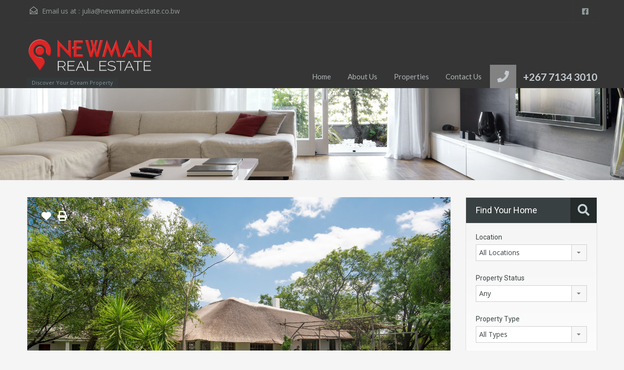

--- FILE ---
content_type: text/html; charset=UTF-8
request_url: https://newmanrealestate.co.bw/property/mokolodi-home-and-plot-for-sale/
body_size: 22764
content:
<!doctype html>
<html lang="en-GB">
<head>
    <meta charset="UTF-8">
    <meta name="viewport" content="width=device-width, initial-scale=1.0, maximum-scale=1.0, user-scalable=no">
    <link rel="profile" href="http://gmpg.org/xfn/11">
    <meta name="format-detection" content="telephone=no">
	<title>Mokolodi Home And Plot For Sale &#8211; Newman Real Estate</title>
<meta name='robots' content='max-image-preview:large' />
<link rel='dns-prefetch' href='//unpkg.com' />
<link rel='dns-prefetch' href='//fonts.googleapis.com' />
<link rel="alternate" type="application/rss+xml" title="Newman Real Estate &raquo; Feed" href="https://newmanrealestate.co.bw/feed/" />
<link rel="alternate" type="application/rss+xml" title="Newman Real Estate &raquo; Comments Feed" href="https://newmanrealestate.co.bw/comments/feed/" />
<link rel="alternate" title="oEmbed (JSON)" type="application/json+oembed" href="https://newmanrealestate.co.bw/wp-json/oembed/1.0/embed?url=https%3A%2F%2Fnewmanrealestate.co.bw%2Fproperty%2Fmokolodi-home-and-plot-for-sale%2F" />
<link rel="alternate" title="oEmbed (XML)" type="text/xml+oembed" href="https://newmanrealestate.co.bw/wp-json/oembed/1.0/embed?url=https%3A%2F%2Fnewmanrealestate.co.bw%2Fproperty%2Fmokolodi-home-and-plot-for-sale%2F&#038;format=xml" />
<style id='wp-img-auto-sizes-contain-inline-css' type='text/css'>
img:is([sizes=auto i],[sizes^="auto," i]){contain-intrinsic-size:3000px 1500px}
/*# sourceURL=wp-img-auto-sizes-contain-inline-css */
</style>
<style id='wp-emoji-styles-inline-css' type='text/css'>

	img.wp-smiley, img.emoji {
		display: inline !important;
		border: none !important;
		box-shadow: none !important;
		height: 1em !important;
		width: 1em !important;
		margin: 0 0.07em !important;
		vertical-align: -0.1em !important;
		background: none !important;
		padding: 0 !important;
	}
/*# sourceURL=wp-emoji-styles-inline-css */
</style>
<link rel='stylesheet' id='wp-block-library-css' href='https://newmanrealestate.co.bw/wp-includes/css/dist/block-library/style.min.css?ver=6.9' type='text/css' media='all' />
<style id='wp-block-library-theme-inline-css' type='text/css'>
.wp-block-audio :where(figcaption){color:#555;font-size:13px;text-align:center}.is-dark-theme .wp-block-audio :where(figcaption){color:#ffffffa6}.wp-block-audio{margin:0 0 1em}.wp-block-code{border:1px solid #ccc;border-radius:4px;font-family:Menlo,Consolas,monaco,monospace;padding:.8em 1em}.wp-block-embed :where(figcaption){color:#555;font-size:13px;text-align:center}.is-dark-theme .wp-block-embed :where(figcaption){color:#ffffffa6}.wp-block-embed{margin:0 0 1em}.blocks-gallery-caption{color:#555;font-size:13px;text-align:center}.is-dark-theme .blocks-gallery-caption{color:#ffffffa6}:root :where(.wp-block-image figcaption){color:#555;font-size:13px;text-align:center}.is-dark-theme :root :where(.wp-block-image figcaption){color:#ffffffa6}.wp-block-image{margin:0 0 1em}.wp-block-pullquote{border-bottom:4px solid;border-top:4px solid;color:currentColor;margin-bottom:1.75em}.wp-block-pullquote :where(cite),.wp-block-pullquote :where(footer),.wp-block-pullquote__citation{color:currentColor;font-size:.8125em;font-style:normal;text-transform:uppercase}.wp-block-quote{border-left:.25em solid;margin:0 0 1.75em;padding-left:1em}.wp-block-quote cite,.wp-block-quote footer{color:currentColor;font-size:.8125em;font-style:normal;position:relative}.wp-block-quote:where(.has-text-align-right){border-left:none;border-right:.25em solid;padding-left:0;padding-right:1em}.wp-block-quote:where(.has-text-align-center){border:none;padding-left:0}.wp-block-quote.is-large,.wp-block-quote.is-style-large,.wp-block-quote:where(.is-style-plain){border:none}.wp-block-search .wp-block-search__label{font-weight:700}.wp-block-search__button{border:1px solid #ccc;padding:.375em .625em}:where(.wp-block-group.has-background){padding:1.25em 2.375em}.wp-block-separator.has-css-opacity{opacity:.4}.wp-block-separator{border:none;border-bottom:2px solid;margin-left:auto;margin-right:auto}.wp-block-separator.has-alpha-channel-opacity{opacity:1}.wp-block-separator:not(.is-style-wide):not(.is-style-dots){width:100px}.wp-block-separator.has-background:not(.is-style-dots){border-bottom:none;height:1px}.wp-block-separator.has-background:not(.is-style-wide):not(.is-style-dots){height:2px}.wp-block-table{margin:0 0 1em}.wp-block-table td,.wp-block-table th{word-break:normal}.wp-block-table :where(figcaption){color:#555;font-size:13px;text-align:center}.is-dark-theme .wp-block-table :where(figcaption){color:#ffffffa6}.wp-block-video :where(figcaption){color:#555;font-size:13px;text-align:center}.is-dark-theme .wp-block-video :where(figcaption){color:#ffffffa6}.wp-block-video{margin:0 0 1em}:root :where(.wp-block-template-part.has-background){margin-bottom:0;margin-top:0;padding:1.25em 2.375em}
/*# sourceURL=/wp-includes/css/dist/block-library/theme.min.css */
</style>
<style id='classic-theme-styles-inline-css' type='text/css'>
/*! This file is auto-generated */
.wp-block-button__link{color:#fff;background-color:#32373c;border-radius:9999px;box-shadow:none;text-decoration:none;padding:calc(.667em + 2px) calc(1.333em + 2px);font-size:1.125em}.wp-block-file__button{background:#32373c;color:#fff;text-decoration:none}
/*# sourceURL=/wp-includes/css/classic-themes.min.css */
</style>
<style id='global-styles-inline-css' type='text/css'>
:root{--wp--preset--aspect-ratio--square: 1;--wp--preset--aspect-ratio--4-3: 4/3;--wp--preset--aspect-ratio--3-4: 3/4;--wp--preset--aspect-ratio--3-2: 3/2;--wp--preset--aspect-ratio--2-3: 2/3;--wp--preset--aspect-ratio--16-9: 16/9;--wp--preset--aspect-ratio--9-16: 9/16;--wp--preset--color--black: #394041;--wp--preset--color--cyan-bluish-gray: #abb8c3;--wp--preset--color--white: #fff;--wp--preset--color--pale-pink: #f78da7;--wp--preset--color--vivid-red: #cf2e2e;--wp--preset--color--luminous-vivid-orange: #ff6900;--wp--preset--color--luminous-vivid-amber: #fcb900;--wp--preset--color--light-green-cyan: #7bdcb5;--wp--preset--color--vivid-green-cyan: #00d084;--wp--preset--color--pale-cyan-blue: #8ed1fc;--wp--preset--color--vivid-cyan-blue: #0693e3;--wp--preset--color--vivid-purple: #9b51e0;--wp--preset--color--primary: #ec894d;--wp--preset--color--orange-dark: #dc7d44;--wp--preset--color--secondary: #4dc7ec;--wp--preset--color--blue-dark: #37b3d9;--wp--preset--gradient--vivid-cyan-blue-to-vivid-purple: linear-gradient(135deg,rgb(6,147,227) 0%,rgb(155,81,224) 100%);--wp--preset--gradient--light-green-cyan-to-vivid-green-cyan: linear-gradient(135deg,rgb(122,220,180) 0%,rgb(0,208,130) 100%);--wp--preset--gradient--luminous-vivid-amber-to-luminous-vivid-orange: linear-gradient(135deg,rgb(252,185,0) 0%,rgb(255,105,0) 100%);--wp--preset--gradient--luminous-vivid-orange-to-vivid-red: linear-gradient(135deg,rgb(255,105,0) 0%,rgb(207,46,46) 100%);--wp--preset--gradient--very-light-gray-to-cyan-bluish-gray: linear-gradient(135deg,rgb(238,238,238) 0%,rgb(169,184,195) 100%);--wp--preset--gradient--cool-to-warm-spectrum: linear-gradient(135deg,rgb(74,234,220) 0%,rgb(151,120,209) 20%,rgb(207,42,186) 40%,rgb(238,44,130) 60%,rgb(251,105,98) 80%,rgb(254,248,76) 100%);--wp--preset--gradient--blush-light-purple: linear-gradient(135deg,rgb(255,206,236) 0%,rgb(152,150,240) 100%);--wp--preset--gradient--blush-bordeaux: linear-gradient(135deg,rgb(254,205,165) 0%,rgb(254,45,45) 50%,rgb(107,0,62) 100%);--wp--preset--gradient--luminous-dusk: linear-gradient(135deg,rgb(255,203,112) 0%,rgb(199,81,192) 50%,rgb(65,88,208) 100%);--wp--preset--gradient--pale-ocean: linear-gradient(135deg,rgb(255,245,203) 0%,rgb(182,227,212) 50%,rgb(51,167,181) 100%);--wp--preset--gradient--electric-grass: linear-gradient(135deg,rgb(202,248,128) 0%,rgb(113,206,126) 100%);--wp--preset--gradient--midnight: linear-gradient(135deg,rgb(2,3,129) 0%,rgb(40,116,252) 100%);--wp--preset--font-size--small: 14px;--wp--preset--font-size--medium: 20px;--wp--preset--font-size--large: 28px;--wp--preset--font-size--x-large: 42px;--wp--preset--font-size--normal: 16px;--wp--preset--font-size--huge: 36px;--wp--preset--spacing--20: 0.44rem;--wp--preset--spacing--30: 0.67rem;--wp--preset--spacing--40: 1rem;--wp--preset--spacing--50: 1.5rem;--wp--preset--spacing--60: 2.25rem;--wp--preset--spacing--70: 3.38rem;--wp--preset--spacing--80: 5.06rem;--wp--preset--shadow--natural: 6px 6px 9px rgba(0, 0, 0, 0.2);--wp--preset--shadow--deep: 12px 12px 50px rgba(0, 0, 0, 0.4);--wp--preset--shadow--sharp: 6px 6px 0px rgba(0, 0, 0, 0.2);--wp--preset--shadow--outlined: 6px 6px 0px -3px rgb(255, 255, 255), 6px 6px rgb(0, 0, 0);--wp--preset--shadow--crisp: 6px 6px 0px rgb(0, 0, 0);}:where(.is-layout-flex){gap: 0.5em;}:where(.is-layout-grid){gap: 0.5em;}body .is-layout-flex{display: flex;}.is-layout-flex{flex-wrap: wrap;align-items: center;}.is-layout-flex > :is(*, div){margin: 0;}body .is-layout-grid{display: grid;}.is-layout-grid > :is(*, div){margin: 0;}:where(.wp-block-columns.is-layout-flex){gap: 2em;}:where(.wp-block-columns.is-layout-grid){gap: 2em;}:where(.wp-block-post-template.is-layout-flex){gap: 1.25em;}:where(.wp-block-post-template.is-layout-grid){gap: 1.25em;}.has-black-color{color: var(--wp--preset--color--black) !important;}.has-cyan-bluish-gray-color{color: var(--wp--preset--color--cyan-bluish-gray) !important;}.has-white-color{color: var(--wp--preset--color--white) !important;}.has-pale-pink-color{color: var(--wp--preset--color--pale-pink) !important;}.has-vivid-red-color{color: var(--wp--preset--color--vivid-red) !important;}.has-luminous-vivid-orange-color{color: var(--wp--preset--color--luminous-vivid-orange) !important;}.has-luminous-vivid-amber-color{color: var(--wp--preset--color--luminous-vivid-amber) !important;}.has-light-green-cyan-color{color: var(--wp--preset--color--light-green-cyan) !important;}.has-vivid-green-cyan-color{color: var(--wp--preset--color--vivid-green-cyan) !important;}.has-pale-cyan-blue-color{color: var(--wp--preset--color--pale-cyan-blue) !important;}.has-vivid-cyan-blue-color{color: var(--wp--preset--color--vivid-cyan-blue) !important;}.has-vivid-purple-color{color: var(--wp--preset--color--vivid-purple) !important;}.has-black-background-color{background-color: var(--wp--preset--color--black) !important;}.has-cyan-bluish-gray-background-color{background-color: var(--wp--preset--color--cyan-bluish-gray) !important;}.has-white-background-color{background-color: var(--wp--preset--color--white) !important;}.has-pale-pink-background-color{background-color: var(--wp--preset--color--pale-pink) !important;}.has-vivid-red-background-color{background-color: var(--wp--preset--color--vivid-red) !important;}.has-luminous-vivid-orange-background-color{background-color: var(--wp--preset--color--luminous-vivid-orange) !important;}.has-luminous-vivid-amber-background-color{background-color: var(--wp--preset--color--luminous-vivid-amber) !important;}.has-light-green-cyan-background-color{background-color: var(--wp--preset--color--light-green-cyan) !important;}.has-vivid-green-cyan-background-color{background-color: var(--wp--preset--color--vivid-green-cyan) !important;}.has-pale-cyan-blue-background-color{background-color: var(--wp--preset--color--pale-cyan-blue) !important;}.has-vivid-cyan-blue-background-color{background-color: var(--wp--preset--color--vivid-cyan-blue) !important;}.has-vivid-purple-background-color{background-color: var(--wp--preset--color--vivid-purple) !important;}.has-black-border-color{border-color: var(--wp--preset--color--black) !important;}.has-cyan-bluish-gray-border-color{border-color: var(--wp--preset--color--cyan-bluish-gray) !important;}.has-white-border-color{border-color: var(--wp--preset--color--white) !important;}.has-pale-pink-border-color{border-color: var(--wp--preset--color--pale-pink) !important;}.has-vivid-red-border-color{border-color: var(--wp--preset--color--vivid-red) !important;}.has-luminous-vivid-orange-border-color{border-color: var(--wp--preset--color--luminous-vivid-orange) !important;}.has-luminous-vivid-amber-border-color{border-color: var(--wp--preset--color--luminous-vivid-amber) !important;}.has-light-green-cyan-border-color{border-color: var(--wp--preset--color--light-green-cyan) !important;}.has-vivid-green-cyan-border-color{border-color: var(--wp--preset--color--vivid-green-cyan) !important;}.has-pale-cyan-blue-border-color{border-color: var(--wp--preset--color--pale-cyan-blue) !important;}.has-vivid-cyan-blue-border-color{border-color: var(--wp--preset--color--vivid-cyan-blue) !important;}.has-vivid-purple-border-color{border-color: var(--wp--preset--color--vivid-purple) !important;}.has-vivid-cyan-blue-to-vivid-purple-gradient-background{background: var(--wp--preset--gradient--vivid-cyan-blue-to-vivid-purple) !important;}.has-light-green-cyan-to-vivid-green-cyan-gradient-background{background: var(--wp--preset--gradient--light-green-cyan-to-vivid-green-cyan) !important;}.has-luminous-vivid-amber-to-luminous-vivid-orange-gradient-background{background: var(--wp--preset--gradient--luminous-vivid-amber-to-luminous-vivid-orange) !important;}.has-luminous-vivid-orange-to-vivid-red-gradient-background{background: var(--wp--preset--gradient--luminous-vivid-orange-to-vivid-red) !important;}.has-very-light-gray-to-cyan-bluish-gray-gradient-background{background: var(--wp--preset--gradient--very-light-gray-to-cyan-bluish-gray) !important;}.has-cool-to-warm-spectrum-gradient-background{background: var(--wp--preset--gradient--cool-to-warm-spectrum) !important;}.has-blush-light-purple-gradient-background{background: var(--wp--preset--gradient--blush-light-purple) !important;}.has-blush-bordeaux-gradient-background{background: var(--wp--preset--gradient--blush-bordeaux) !important;}.has-luminous-dusk-gradient-background{background: var(--wp--preset--gradient--luminous-dusk) !important;}.has-pale-ocean-gradient-background{background: var(--wp--preset--gradient--pale-ocean) !important;}.has-electric-grass-gradient-background{background: var(--wp--preset--gradient--electric-grass) !important;}.has-midnight-gradient-background{background: var(--wp--preset--gradient--midnight) !important;}.has-small-font-size{font-size: var(--wp--preset--font-size--small) !important;}.has-medium-font-size{font-size: var(--wp--preset--font-size--medium) !important;}.has-large-font-size{font-size: var(--wp--preset--font-size--large) !important;}.has-x-large-font-size{font-size: var(--wp--preset--font-size--x-large) !important;}
:where(.wp-block-post-template.is-layout-flex){gap: 1.25em;}:where(.wp-block-post-template.is-layout-grid){gap: 1.25em;}
:where(.wp-block-term-template.is-layout-flex){gap: 1.25em;}:where(.wp-block-term-template.is-layout-grid){gap: 1.25em;}
:where(.wp-block-columns.is-layout-flex){gap: 2em;}:where(.wp-block-columns.is-layout-grid){gap: 2em;}
:root :where(.wp-block-pullquote){font-size: 1.5em;line-height: 1.6;}
/*# sourceURL=global-styles-inline-css */
</style>
<link rel='stylesheet' id='main-css-css' href='https://newmanrealestate.co.bw/wp-content/themes/realhomes/assets/classic/styles/css/main.min.css?ver=4.1.0' type='text/css' media='all' />
<style id='main-css-inline-css' type='text/css'>
#scroll-top { bottom : 40px; }
.main-menu ul li.current-menu-ancestor > a,
								.main-menu ul li.current-menu-parent > a,
								.main-menu ul li.current-menu-item > a,
							    .main-menu ul li.current_page_item > a,
								.main-menu ul li:hover > a,
				                .main-menu ul li ul,
				                .main-menu ul li ul li ul,
				                .property-item figure figcaption,
				                .inner-wrapper .hentry .post-tags a,
				                .real-btn,
				                #filter-by a:focus,
				                #filter-by a.active,
				                #filter-by a:hover,
				                #dsidx-listings li.dsidx-listing-container:hover .dsidx-primary-data,
				                #dsidx-listings .dsidx-listing-container .dsidx-listing .dsidx-media .dsidx-photo .dsidx-photo-count,
				                #dsidx .dsidx-small-button, body.dsidx .dsidx-small-button, #dsidx .dsidx-large-button, body.dsidx .dsidx-large-button,
				                .ihf-map-icon,
				                #ihf-main-container ul.pagination li:first-child a,
				                #ihf-main-container ul.pagination li:first-child span,
				                #ihf-main-container ul.pagination li:last-child a,
				                #ihf-main-container ul.pagination li:last-child span,
				                #ihf-main-container .ihf-widget .row button,
				                #ihf-main-container .ihf-listing-search-results .btn-group .btn:not(.dropdown-toggle),
				                #ihf-main-container .ihf-listing-search-results #saveSearchButton,
				                .real-btn, .btn-blue, .btn-grey, input[type="submit"], 
				                .sidebar .widget .dsidx-widget .submit,
				                .rh_slide__container .rh_slide__details .rh_prop_details .rh_prop_details__buttons a,
				                .rh_cfos .cfos_phone_icon,
				                div.rh_login_modal_classic button,
				                body .rh_floating_classic .rh_compare__submit,
				                .post-content .qe-faqs-filters-container .qe-faqs-filter:hover,
				                .post-content .qe-faqs-filters-container .active .qe-faqs-filter,
				                 .qe-faqs-filters-container .qe-faqs-filter:hover, 
				                 .qe-faqs-filters-container .active .qe-faqs-filter,
								 body.design_classic .inspiry_stars_avg_rating .inspiry_rating_percentage .inspiry_rating_line .inspiry_rating_line_inner,
                                 .woocommerce a.added_to_cart:hover, .woocommerce #respond input#submit:hover, .woocommerce-page-wrapper .woocommerce a.button:hover, .woocommerce a.button:hover, .woocommerce button.button:hover, .woocommerce input.button:hover, .woocommerce #respond input#submit.alt:hover, .woocommerce a.button.alt:hover, .woocommerce button.button.alt:hover, .woocommerce input.button.alt:hover,
                                 .woocommerce span.onsale, .woocommerce .widget_price_filter .ui-slider .ui-slider-handle, .woocommerce .widget_price_filter .price_slider_wrapper .ui-widget-content
				                 { background-color : #d61f23; }
div.rh_modal_login_loader.rh_modal_login_classic svg path { fill : #d61f23; }
.rh_cfos .cfos_phone_icon:after { border-left-color : #d61f23; }
.rtl .rh_cfos .cfos_phone_icon:before { border-right-color : #d61f23; }
#ihf-main-container .ihf-widget .row button,
				                .rh_slide__container .rh_slide__details .rh_prop_details .rh_prop_details__buttons a,
				                .rh_slide__container .rh_slide__details .rh_prop_details .rh_prop_details__buttons a:hover,
						    	#ihf-main-container .ihf-listing-search-results .btn-group .btn:not(.dropdown-toggle),
						    	  div.rh_login_modal_classic .rh_login_tabs li.rh_active,
							   div.rh_login_modal_classic .rh_login_tabs li:hover,
							   .woocommerce a.added_to_cart:hover, .woocommerce #respond input#submit:hover, .woocommerce-page-wrapper .woocommerce a.button:hover, .woocommerce a.button:hover, .woocommerce button.button:hover, .woocommerce input.button:hover, .woocommerce #respond input#submit.alt:hover, .woocommerce a.button.alt:hover, .woocommerce button.button.alt:hover, .woocommerce input.button.alt:hover { border-color : #d61f23; }
::selection { background-color : #1ea69a; }
::-moz-selection { background-color : #1ea69a; }
#filter-by a:focus,
				               #filter-by a.active,
				               #filter-by a:hover,
				               #ihf-main-container ul.pagination li:first-child a,
				               #ihf-main-container ul.pagination li:first-child span,
				               #ihf-main-container ul.pagination li:last-child a,
				               #ihf-main-container ul.pagination li:last-child span { border-color : #d61f23; }
.post-meta a,
								#comments a:hover,
								.yelp-wrap .yelp-places-group-title i,
								.gallery-item .item-title a:hover,
								.rh_slide__container .rh_slide__details .rh_prop_details .rh_prop_details__price .price,
								  div.rh_login_modal_classic .rh_login_tabs li.rh_active,
							   div.rh_login_modal_classic .rh_login_tabs li:hover,
							   .rating-stars i.rated,
							   .rating-stars i,
							   body .br-theme-fontawesome-stars .br-widget a.br-selected:after,
							   body .br-theme-fontawesome-stars .br-widget a.br-active:after,
							   .woocommerce ul.products li.product .price, .woocommerce div.product p.price, .woocommerce div.product span.price, .woocommerce ul.cart_list li .amount, .woocommerce ul.product_list_widget li .amount
							    { color : #d61f23; }
.main-menu ul li ul li:hover > a,
				                .main-menu ul li ul li ul li:hover > a,
				                #dsidx-top-search #dsidx-search-bar .dsidx-search-controls button,
				                #ihf-main-container ul.pagination li:first-child a:hover,
				                #ihf-main-container ul.pagination li:first-child span:hover,
				                #ihf-main-container ul.pagination li:last-child a:hover,
				                #ihf-main-container ul.pagination li:last-child span:hover,
				                #ihf-main-container .ihf-listing-search-results .btn-group .btn:not(.dropdown-toggle):hover,
				                #ihf-main-container .ihf-listing-search-results .btn-group .btn.active:not(.dropdown-toggle),
				                #ihf-main-container .ihf-listing-search-results #saveSearchButton:hover,
				                #ihf-main-container .ihf-widget .row button:hover { background-color : #dc7d44; }
#ihf-main-container ul.pagination li:first-child a:hover,
							   #ihf-main-container ul.pagination li:first-child span:hover,
							   #ihf-main-container ul.pagination li:last-child a:hover,
							   #ihf-main-container ul.pagination li:last-child span:hover,
							   #ihf-main-container .ihf-listing-search-results .btn-group .btn:not(.dropdown-toggle):hover,
							   #ihf-main-container .ihf-listing-search-results .btn-group .btn.active:not(.dropdown-toggle) { border-color : #dc7d44; }
.widget ul li a:hover,
							    #footer .widget ul li a:hover,
				                #footer .widget ul li a:focus,
				                #footer.widget ul li a:active,
				                #footer .widget a:hover,
				                #footer .widget a:focus,
				                #footer .widget a:active,
				                #footer-bottom a:hover,
				                #footer-bottom a:focus,
				                #footer-bottom a:active,
				                #overview .share-networks a:hover { color : #dc7d44; }
.real-btn:hover,
								.inner-wrapper .hentry .post-tags a:hover,
								input:hover[type="submit"],
								.tagcloud a:hover,
								.real-btn.current,
								#dsidx-top-search #dsidx-search-bar .dsidx-search-controls button:hover,
								div.rh_login_modal_classic button:hover,
								body .rh_floating_classic .rh_compare__submit:hover,
								div.rh_login_modal_wrapper button:not(.dropdown-toggle):hover
								 { background-color : #e3712c; }
#dsidx .dsidx-small-button:hover,
							   body.dsidx .dsidx-small-button:hover,
							   #dsidx .dsidx-large-button:hover,
							   body.dsidx .dsidx-large-button:hover { background-color : #df5400; }
a:hover,
							   .more-details:hover,
						       .more-details:focus,
							   .more-details:active,
							   .es-carousel-wrapper ul li p a:hover,
							   .es-carousel-wrapper ul li p a:focus,
							   .es-carousel-wrapper ul li p a:active,
							   .property-item h4 a:hover,
							   .property-item h4 a:focus,
							   .property-item h4 a:active,
							   .es-carousel-wrapper ul li h4 a:hover,
							   .es-carousel-wrapper ul li h4 a:focus,
							   .es-carousel-wrapper ul li h4 a:active,
							   .post-title a:hover,
							   .slide-description h3 a:hover,
							   #dsidx-disclaimer a:hover,
							   .slide-description span,
							   #dsidx.dsidx-results .dsidx-paging-control a:hover,
							   #ihf-main-container a:hover,
							   #ihf-main-container .ihf-slider-col .ihf-grid-result-container .ihf-grid-result-photocount a:hover,
							   #ihf-main-container .ihf-grid-result .ihf-grid-result-container .ihf-grid-result-photocount a:hover,
							   #ihf-main-container .ihf-slider-col .ihf-grid-result-container .ihf-grid-result-address:hover,
							   #ihf-main-container .ihf-grid-result .ihf-grid-result-container .ihf-grid-result-address:hover,
							   ul.featured-properties li h4 a:hover,
							   .about-agent h4 a:hover,
							   .property-item h4 .about-agent a a:hover,
							   .contact-details .contacts-list li a:hover,
							   body .rh_floating_classic .rh_compare__slide_img .rh_compare_view_title:hover,
							   .list-container .property-item .property-meta .add-to-compare-span a:hover,
							   .infoBox span.price,
							   .infoBox .prop-title a:hover
							  { color : #df5400; }
.view-type a.grid.active .boxes,
							   .view-type a.grid:hover .boxes,
							   .view-type a.list.active .boxes,
							   .view-type a.list:hover .boxes { fill : #df5400; }
.rh_property__mc_wrap .rh_property__mc .rh_mc_field .rh_form__item input[type=range]::-webkit-slider-thumb { background : #4dc7ec; }
.rh_property__mc_wrap .rh_property__mc .rh_mc_field .rh_form__item input[type=range]::-moz-range-thumb  { background : #4dc7ec; }
.rh_property__mc_wrap .rh_property__mc .rh_mc_field .rh_form__item input[type=range]::-ms-thumb { background : #4dc7ec; }
.rh_property__mc_wrap .rh_property__mc .mc_cost_graph_circle .mc_graph_svg .mc_graph_interest { stroke : #df5400; }
.rh_property__mc_wrap .rh_property__mc .mc_cost_graph_circle .mc_graph_svg .mc_graph_tax { stroke : #4dc7ec; }
.rh_property__mc_wrap .rh_property__mc .mc_cost_graph_circle .mc_graph_svg .mc_graph_hoa { stroke : rgba(77,199,236,0.3); }
.rh_property__mc_wrap .rh_property__mc .mc_cost ul li.mc_cost_interest::before { background-color : #df5400; }
.rh_property__mc_wrap .rh_property__mc .mc_cost ul li.mc_cost_tax::before { background-color : #4dc7ec; }
.rh_property__mc_wrap .rh_property__mc .mc_cost ul li.mc_cost_hoa::before { background-color : rgba(77,199,236,0.3); }
.property-item .price,
							   .es-carousel-wrapper ul li .price,
							   .slide-description .know-more,
							   #scroll-top,
							   #overview .property-item .price span,
							   .tagcloud a,
							   .format-image .format-icon.image,
							   .format-video .format-icon.video,
							   .format-gallery .format-icon.gallery,
							   .listing-slider .flex-direction-nav a.flex-next,
							   .listing-slider .flex-direction-nav a.flex-prev,
							   .listing-slider .flex-control-paging li a,
							   #dsidx-listings .dsidx-primary-data,
							   #dsidx-top-search #dsidx-search-bar,
							   #dsidx-top-search #dsidx-search-form-wrap,
							   .dsidx-results-grid #dsidx-listings .dsidx-listing .dsidx-data .dsidx-primary-data .dsidx-price,
							   #dsidx-top-search #dsidx-search-form-main #dsidx-search-filters .dsidx-search-openclose,
							   #dsidx-zestimate #dsidx-zestimate-notice,
							   #dsidx-zestimate #dsidx-rentzestimate-notice,
							   #dsidx-rentzestimate #dsidx-zestimate-notice,
							   #dsidx-rentzestimate #dsidx-rentzestimate-notice,
							   .dsidx-details .dsidx-headerbar-green,
							   .rh_slide__container figure .statuses a,
							   .posts-main .post-footer .real-btn,
							   #ihf-main-container .ihf-slider-col .ihf-grid-result-container .ihf-grid-result-price,
							   #ihf-main-container .ihf-grid-result .ihf-grid-result-container .ihf-grid-result-price,
							   #property-carousel-two .flex-direction-nav a,
							   .select2-container--default .select2-results__option--highlighted[aria-selected],
							   .qe-faq-toggle .qe-toggle-title,
							   .qe-faq-toggle.active .qe-toggle-title,
							   body .leaflet-popup-tip,
							   body.design_classic .marker-cluster-small div,
							   .inspiry_select_picker_trigger.bootstrap-select ul.dropdown-menu li.selected,
							   .inspiry_select_picker_trigger.bootstrap-select ul.dropdown-menu li:hover,
							   .cluster div,
							   .woocommerce .widget_price_filter .ui-slider .ui-slider-range
							    { background-color : #4dc7ec; }
body.design_classic .marker-cluster-small, .cluster { background-color : rgba(77,199,236,0.5); }
#dsidx-zestimate #dsidx-zestimate-triangle,
							   #dsidx-zestimate #dsidx-rentzestimate-triangle,
							   #dsidx-rentzestimate #dsidx-zestimate-triangle,
							   #dsidx-rentzestimate #dsidx-rentzestimate-triangle { border-left-color : #4dc7ec; }
#dsidx-zestimate,
							   #dsidx-rentzestimate,
							   .dsidx-details .dsidx-headerbar-green,
							   .qe-faq-toggle .qe-toggle-content { border-color : #4dc7ec; }
.gallery-item .media_container { background-color : rgba(77,199,236,0.9); }
#dsidx-zestimate,
							   #dsidx-rentzestimate { background-color : rgba(77,199,236,0.1); }
#overview .property-item .price .price-and-type .tag-arrow svg { fill : #4dc7ec; }
#footer .widget ul.featured-properties li .price,
							   ul.featured-properties li .price,
							   .property-grid .property-item span,
							   .compare-template .compare-properties-column .property-thumbnail .property-price { color : #4dc7ec; }
.form-heading, .infoBox .arrow-down { border-top-color : #4dc7ec; }
.post-meta,
				               body .leaflet-popup-content-wrapper,
				               .infoBox .map-info-window { border-bottom-color : #4dc7ec; }
.about-agent .rh_agent_verification__icon { background : #4dc7ec; }
#scroll-top:hover,
							   .page-head p,
							   .page-head div.page-breadcrumbs,
							   .slide-description .know-more:hover,
							   .home-features-section .home-features-bg,
							   .rh_slide__container figure .statuses a:hover,
							   .posts-main .post-footer .real-btn:hover,
							   .qe-faq-toggle .qe-toggle-title:hover,
							   .contact-number .fa-phone, .contact-number .fa-whatsapp
							    { background-color : #37b3d9; }
.dsidx-widget li:before,
							   #dsidx-listings .dsidx-secondary-data div:before,
							   div.dsidx-results-widget ul.dsidx-list li:before,
							   #dsidx-disclaimer a,
							   #dsidx.dsidx-results .dsidx-paging-control a { color : #37b3d9; }
.header-wrapper, #currency-switcher #selected-currency, #currency-switcher-list li { background-color : #353535; }
#logo h2 a { color : #ffffff; }
#logo h2 a:hover, #logo h2 a:focus, #logo h2 a:active { color : #4dc7ec; }
.tag-line span { color : #8b9293; }
.tag-line span { background-color : #343a3b; }
.page-head .page-title span { color : #394041; }
.page-head .page-title span { background-color : #f5f4f3; }
.page-head p { color : #ffffff; }
.page-head p { background-color : #37B3D9; }
.header-wrapper, #contact-email, #contact-email a, .user-nav a, .social_networks li a, #currency-switcher #selected-currency, #currency-switcher-list li,.user-nav a:after { color : #929A9B; }
#contact-email svg .path { fill : #929A9B; }
#contact-email a:hover, .user-nav a:hover { color : #b0b8b9; }
#header-top, .social_networks li a, .user-nav a, .header-wrapper .social_networks, #currency-switcher #selected-currency, #currency-switcher-list li { border-color : #343a3b; }
.main-menu ul li a { color : #afb4b5; }
.main-menu ul li.current-menu-ancestor > a, .main-menu ul li.current-menu-parent > a, .main-menu ul li.current-menu-item > a, .main-menu ul li.current_page_item > a, .main-menu ul li:hover > a, .main-menu ul li ul, .main-menu ul li ul li ul { background-color : #dd3333; }
.main-menu ul li ul li.current-menu-ancestor > a, 
				                .main-menu ul li ul li.current-menu-parent > a, 
				                .main-menu ul li ul li.current-menu-item > a, 
				                .main-menu ul li ul li.current_page_item > a, 
				                .main-menu ul li ul li:hover > a, 
				                .main-menu ul li ul, 
				                .main-menu ul li ul li a, 
				                .main-menu ul li ul li ul, 
				                .main-menu ul li ul li ul li a { color : #ffffff; }
.main-menu ul li ul li:hover > a, .main-menu ul li ul li ul li:hover > a { background-color : #dd3333; }
.main-menu ul li .menu-item-desc { color : #dd3333; }
.main-menu ul li .menu-item-desc { background-color : #ffffff; }
.slide-description h3, .slide-description h3 a { color : #394041; }
.slide-description h3 a:hover, .slide-description h3 a:focus, .slide-description h3 a:active { color : #dd3333; }
.slide-description p { color : #8b9293; }
.slide-description span { color : #dd3333; }
.slide-description .know-more { color : #ffffff; }
.slide-description .know-more { background-color : #37b3d9; }
.slide-description .know-more:hover { background-color : #2aa6cc; }
.property-item { background-color : #ffffff; }
.property-item, .property-item .property-meta, .property-item .property-meta span { border-color : #dedede; }
.property-item h4, .property-item h4 a, .es-carousel-wrapper ul li h4 a { color : #394041; }
.property-item h4 a:hover, .property-item h4 a:focus, .property-item h4 a:active, .es-carousel-wrapper ul li h4 a:hover, .es-carousel-wrapper ul li h4 a:focus, .es-carousel-wrapper ul li h4 a:active { color : #dd3333; }
.property-item .price, .es-carousel-wrapper ul li .price, .property-item .price small { color : #ffffff; }
.property-item .price, .es-carousel-wrapper ul li .price { background-color : #4dc7ec; }
.property-item figure figcaption { color : #ffffff; }
.property-item figure figcaption { background-color : #dd3333; }
.property-item p, .es-carousel-wrapper ul li p { color : #8b9293; }
.more-details, .es-carousel-wrapper ul li p a { color : #394041; }
.more-details:hover, .more-details:focus, .more-details:active, .es-carousel-wrapper ul li p a:hover, .es-carousel-wrapper ul li p a:focus, .es-carousel-wrapper ul li p a:active { color : #dd3333; }
.property-item .property-meta span { color : #394041; }
.property-item .property-meta { background-color : #f5f5f5; }
#footer-wrapper { background-color : #f5f5f5; }
#footer .widget .title { color : #394041; }
#footer .widget .textwidget, #footer .widget, #footer-bottom p { color : #808080; }
#footer .widget ul li a, #footer .widget a, #footer-bottom a { color : #808080; }
#footer .widget ul li a:hover, #footer .widget ul li a:focus, #footer.widget ul li a:active, #footer .widget a:hover, #footer .widget a:focus, #footer .widget a:active, #footer-bottom a:hover, #footer-bottom a:focus, #footer-bottom a:active { color : #ffffff; }
#footer-bottom { border-color : #bababa; }
.page-main .post-content .real-btn,
				               .single-post-main .post-content .real-btn,
				               .posts-main .post-footer .real-btn,
				               .real-btn { color : #ffffff; }
.posts-main .post-footer .real-btn, .real-btn { background-color : #dd3333; }
.page-main .post-content .real-btn:hover,
				               .posts-main .post-footer .real-btn:hover,
				               .single-post-main .post-content .real-btn:hover, .real-btn:hover, .real-btn.current { color : #ffffff; }
.posts-main .post-footer .real-btn:hover, .real-btn:hover, .real-btn.current { background-color : #dd3333; }
#scroll-top { background-color : #4dc7ec; }
#scroll-top:hover { background-color : #37b3d9; }
#scroll-top { color : #fff; }
.home-features-section .home-features-bg { background-color : #3EB6E0; }
.home-features-section .headings h2,
							   .home-features-section .headings p,
							   .home-features-section .features-wrapper .features-single .feature-content h4,
							   .home-features-section .features-wrapper .features-single .feature-content p
								 { color : #FFFFFF; }
.gallery-item .media_container { background-color : rgba(85,201,236,0.9); }

				.posts-main .post-content, 
				.posts-main .post-summary,
				.single-post-main .post-content,
				.single-post-main .post-summary,
				.search-post-main .post-content,
				.search-post-main .post-summary, 
				.archives-main .post-content,
				.archives-main .post-summary,
				.single article p,
				.single article ul,
				.single article ol,
				#overview .property-item .content,
				.inner-wrapper .hentry { color : #8B9293; }
.format-image .format-icon.image,
							   .format-video .format-icon.video,
							   .format-gallery .format-icon.gallery,
							   .listing-slider .flex-direction-nav a.flex-next,
							   .listing-slider .flex-direction-nav a.flex-prev,
							   .listing-slider .flex-control-paging li a { background-color : #4DC7EC; }
.post-meta { border-bottom-color : #4DC7EC; }
.format-image .format-icon.image,
							   .format-video .format-icon.video,
							   .format-gallery .format-icon.gallery
								 { background-color : #4DC7EC; }
.rh_comments__header,
							   #respond #reply-title
								 { border-top : 2px solid #4DC7EC; }
.ihf-map-icon { background-color : #d61f23!important; }
.ihf-map-icon { border-color : #d61f23!important; }
.ihf-map-icon:after { border-top-color : #d61f23!important; }
#ihf-main-container .ihf-select-options .ihf-select-available-option>span.ihf-selected, .ihf-eureka .ihf-select-options .ihf-select-available-option>span.ihf-selected,
				#ihf-main-container .btn-primary, #ihf-main-container .btn.btn-default, #ihf-main-container .ihf-btn.ihf-btn-primary, .ihf-eureka .btn-primary, .ihf-eureka .btn.btn-default, .ihf-eureka .ihf-btn.ihf-btn-primary { background-color : #d61f23 !important; }
#ihf-main-container .btn-primary, #ihf-main-container .btn.btn-default,#ihf-main-container .ihf-btn.ihf-btn-primary, .ihf-eureka .btn-primary, .ihf-eureka .btn.btn-default, .ihf-eureka .ihf-btn.ihf-btn-primary { border-color : #d61f23 !important; }
#ihf-main-container .btn-primary:active, #ihf-main-container .btn-primary:focus, #ihf-main-container .btn-primary:hover, #ihf-main-container .btn.btn-default:active, #ihf-main-container .btn.btn-default:focus, #ihf-main-container .btn.btn-default:hover, #ihf-main-container .ihf-btn.ihf-btn-primary:active, #ihf-main-container .ihf-btn.ihf-btn-primary:focus, #ihf-main-container .ihf-btn.ihf-btn-primary:hover, .ihf-eureka .btn-primary:active, .ihf-eureka .btn-primary:focus, .ihf-eureka .btn-primary:hover, .ihf-eureka .btn.btn-default:active, .ihf-eureka .btn.btn-default:focus, .ihf-eureka .btn.btn-default:hover, .ihf-eureka .ihf-btn.ihf-btn-primary:active, .ihf-eureka .ihf-btn.ihf-btn-primary:focus, .ihf-eureka .ihf-btn.ihf-btn-primary:hover { background-color : #e3712c !important; }
#ihf-main-container .btn-primary:active, #ihf-main-container .btn-primary:focus, #ihf-main-container .btn-primary:hover, #ihf-main-container .btn.btn-default:active, #ihf-main-container .btn.btn-default:focus, #ihf-main-container .btn.btn-default:hover, #ihf-main-container .ihf-btn.ihf-btn-primary:active, #ihf-main-container .ihf-btn.ihf-btn-primary:focus, #ihf-main-container .ihf-btn.ihf-btn-primary:hover, .ihf-eureka .btn-primary:active, .ihf-eureka .btn-primary:focus, .ihf-eureka .btn-primary:hover, .ihf-eureka .btn.btn-default:active, .ihf-eureka .btn.btn-default:focus, .ihf-eureka .btn.btn-default:hover, .ihf-eureka .ihf-btn.ihf-btn-primary:active, .ihf-eureka .ihf-btn.ihf-btn-primary:focus, .ihf-eureka .ihf-btn.ihf-btn-primary:hover { border-color : #e3712c !important; }
#ihf-main-container .ihf-detail-tab-content #ihf-detail-features-tab .title-bar-1 { background-color : #4dc7ec !important; }
.dsidx-details .dsidx-contact-form { border-color : #4dc7ec!important; }
@media (min-width: 980px) {
.contact-number,
						   .contact-number .outer-strip { background-color : #4dc7ec; }
.contact-number .fa-phone, .contact-number .fa-whatsapp { background-color : #37b3d9; }
.contact-number, .contact-number .outer-strip { background-color : #353535; }
.contact-number { color : #c2c9ce; }
.contact-number .fa-phone { background-color : #828282; }
}
@media (max-width: 979px) {
}
@media (max-width: 767px) {
#overview .property-item .price { background-color : #4dc7ec; }
#overview .property-item .price { background-color : #4dc7ec; }
}

/*# sourceURL=main-css-inline-css */
</style>
<link rel='stylesheet' id='parent-default-css' href='https://newmanrealestate.co.bw/wp-content/themes/realhomes/style.css?ver=4.1.0' type='text/css' media='all' />
<link rel='stylesheet' id='inspiry-google-fonts-css' href='//fonts.googleapis.com/css?family=Open+Sans%3A400%2C400i%2C600%2C600i%2C700%2C700i%7CLato%3A400%2C400i%2C700%2C700i%7CRoboto%3A400%2C400i%2C500%2C500i%2C700%2C700i&#038;subset=latin%2Clatin-ext&#038;display=fallback&#038;ver=4.1.0' type='text/css' media='all' />
<link rel='stylesheet' id='font-awesome-5-all-css' href='https://newmanrealestate.co.bw/wp-content/themes/realhomes/common/font-awesome/css/all.min.css?ver=5.13.1' type='text/css' media='all' />
<link rel='stylesheet' id='rh-font-awesome-stars-css' href='https://newmanrealestate.co.bw/wp-content/themes/realhomes/common/font-awesome/css/fontawesome-stars.css?ver=1.0.0' type='text/css' media='all' />
<link rel='stylesheet' id='vendors-css-css' href='https://newmanrealestate.co.bw/wp-content/themes/realhomes/common/optimize/vendors.css?ver=4.1.0' type='text/css' media='all' />
<link rel='stylesheet' id='parent-custom-css' href='https://newmanrealestate.co.bw/wp-content/themes/realhomes/assets/classic/styles/css/custom.css?ver=4.1.0' type='text/css' media='all' />
<style id='parent-custom-inline-css' type='text/css'>
#scroll-top.show { bottom : 40px; }
:root{--realhomes-core-color-orange-light: #d61f23;--realhomes-core-color-orange-dark: #dc7d44;--realhomes-core-color-orange-glow: #e3712c;--realhomes-core-color-orange-burnt: #df5400;--realhomes-core-color-blue-light: #4dc7ec;--realhomes-core-color-blue-dark: #37b3d9;}
/*# sourceURL=parent-custom-inline-css */
</style>
<link rel='stylesheet' id='leaflet-css' href='https://unpkg.com/leaflet@1.3.4/dist/leaflet.css?ver=1.3.4' type='text/css' media='all' />
<link rel='stylesheet' id='inspiry-frontend-style-css' href='https://newmanrealestate.co.bw/wp-content/themes/realhomes/common/css/frontend-styles.min.css?ver=4.1.0' type='text/css' media='all' />
        <script>
			// Declare some common JS variables.
            var ajaxurl = "https://newmanrealestate.co.bw/wp-admin/admin-ajax.php";
        </script>
		<script type="text/javascript" src="https://newmanrealestate.co.bw/wp-includes/js/jquery/jquery.min.js?ver=3.7.1" id="jquery-core-js"></script>
<script type="text/javascript" src="https://newmanrealestate.co.bw/wp-includes/js/jquery/jquery-migrate.min.js?ver=3.4.1" id="jquery-migrate-js"></script>
<link rel="https://api.w.org/" href="https://newmanrealestate.co.bw/wp-json/" /><link rel="alternate" title="JSON" type="application/json" href="https://newmanrealestate.co.bw/wp-json/wp/v2/property/3027" /><link rel="EditURI" type="application/rsd+xml" title="RSD" href="https://newmanrealestate.co.bw/xmlrpc.php?rsd" />
<meta name="generator" content="WordPress 6.9" />
<link rel="canonical" href="https://newmanrealestate.co.bw/property/mokolodi-home-and-plot-for-sale/" />
<link rel='shortlink' href='https://newmanrealestate.co.bw/?p=3027' />
<meta name="generator" content="Elementor 3.34.1; features: additional_custom_breakpoints; settings: css_print_method-external, google_font-enabled, font_display-swap">
			<style>
				.e-con.e-parent:nth-of-type(n+4):not(.e-lazyloaded):not(.e-no-lazyload),
				.e-con.e-parent:nth-of-type(n+4):not(.e-lazyloaded):not(.e-no-lazyload) * {
					background-image: none !important;
				}
				@media screen and (max-height: 1024px) {
					.e-con.e-parent:nth-of-type(n+3):not(.e-lazyloaded):not(.e-no-lazyload),
					.e-con.e-parent:nth-of-type(n+3):not(.e-lazyloaded):not(.e-no-lazyload) * {
						background-image: none !important;
					}
				}
				@media screen and (max-height: 640px) {
					.e-con.e-parent:nth-of-type(n+2):not(.e-lazyloaded):not(.e-no-lazyload),
					.e-con.e-parent:nth-of-type(n+2):not(.e-lazyloaded):not(.e-no-lazyload) * {
						background-image: none !important;
					}
				}
			</style>
			<link rel="icon" href="https://newmanrealestate.co.bw/wp-content/uploads/2020/12/Newman-Logo-final-NEW-2-2-150x147.png" sizes="32x32" />
<link rel="icon" href="https://newmanrealestate.co.bw/wp-content/uploads/2020/12/Newman-Logo-final-NEW-2-2-210x210.png" sizes="192x192" />
<link rel="apple-touch-icon" href="https://newmanrealestate.co.bw/wp-content/uploads/2020/12/Newman-Logo-final-NEW-2-2-210x210.png" />
<meta name="msapplication-TileImage" content="https://newmanrealestate.co.bw/wp-content/uploads/2020/12/Newman-Logo-final-NEW-2-2.png" />
</head>
<body class="wp-singular property-template-default single single-property postid-3027 wp-custom-logo wp-embed-responsive wp-theme-realhomes design_classic inspiry_body_floating_features_show elementor-default elementor-kit-2759">

<!-- Start Header -->
<div class="header-wrapper">

	<div class="container"><!-- Start Header Container -->

		
<header id="header" class="clearfix">

	<div id="header-top" class="clearfix">

        <!--mail-->
		    <div id="contact-email">
		<svg xmlns="http://www.w3.org/2000/svg" xmlns:xlink="http://www.w3.org/1999/xlink" version="1.1" x="0px" y="0px" width="16px" height="16px" viewBox="0 0 24 24" enable-background="new 0 0 24 24" xml:space="preserve">
<path class="path" d="M8.174 15.926l-6.799 5.438c-0.431 0.346-0.501 0.975-0.156 1.406s0.974 0.5 1.4 0.156l7.211-5.769L8.174 15.926z"/>
<path class="path" d="M15.838 15.936l-1.685 1.214l7.222 5.777c0.433 0.3 1.1 0.3 1.406-0.156c0.345-0.432 0.274-1.061-0.157-1.406 L15.838 15.936z"/>
<polygon class="path" points="1,10.2 1.6,10.9 12,2.6 22,10.6 22,22 2,22 2,10.2 1,10.2 1.6,10.9 1,10.2 0,10.2 0,24 24,24 24,9.7 12,0 0,9.7 0,10.2 1,10.2 1,10.2"/>
<polygon class="path" points="23.6,11.7 12.6,19.7 11.4,19.7 0.4,11.7 0.4,11.7 0.4,11.7 1.6,10.1 12,17.6 22.4,10.1"/>
</svg>
Email us at :
        <a href="mailto:ju&#108;i&#97;&#64;&#110;&#101;&#119;&#109;an&#114;e&#97;l&#101;s&#116;&#97;&#116;&#101;&#46;&#99;&#111;.&#98;&#119;">&#106;&#117;&#108;&#105;a&#64;n&#101;wmanr&#101;&#97;l&#101;&#115;&#116;at&#101;.co.bw</a>
    </div>
	
        <!-- Social Navigation -->
		<ul class="social_networks clearfix"><li class="facebook"><a href="https://www.facebook.com/newmanerealestate/" target="_blank"><i class="fab fa-facebook-square fa-lg"></i></a></li></ul>
        <!-- User Navigation -->
		
	</div>

	<!-- Logo -->
	<div id="logo">
            <a class="site-logo" href="https://newmanrealestate.co.bw/" title="Newman Real Estate">
		<img alt="Newman Real Estate" src="https://newmanrealestate.co.bw/wp-content/uploads/2018/03/Newman-Logo-final1.png">    </a>
    <div class="tag-line"><span>Discover Your Dream Property</span></div>
	</div>


	<div class="menu-and-contact-wrap">
		    <h2 class="contact-number"><i class=" fas fa-phone"></i>

		        <a class="rh_make_a_call" target="_blank" href="tel://+267%207134%203010"
           title="Make a Call">+267 7134 3010</a>
        <span class="outer-strip"></span>
    </h2>
	
		<!-- Start Main Menu-->
		<nav class="main-menu">
			<div class="rh_menu__hamburger hamburger hamburger--squeeze">
				<div class="hamburger-box">
					<div class="hamburger-inner"></div>
				</div>
				<p>Menu</p>
			</div>
			<div class="menu-main-menu-container"><ul id="menu-main-menu" class="rh_menu__main_menu clearfix"><li id="menu-item-782" class="menu-item menu-item-type-post_type menu-item-object-page menu-item-home menu-item-782"><a href="https://newmanrealestate.co.bw/">Home</a></li>
<li id="menu-item-1231" class="menu-item menu-item-type-post_type menu-item-object-page menu-item-1231"><a href="https://newmanrealestate.co.bw/about-us/">About Us</a></li>
<li id="menu-item-795" class="menu-item menu-item-type-post_type menu-item-object-page menu-item-has-children menu-item-795"><a href="https://newmanrealestate.co.bw/properties-list/">Properties</a>
<ul class="sub-menu">
	<li id="menu-item-1232" class="menu-item menu-item-type-taxonomy menu-item-object-property-status menu-item-1232"><a href="https://newmanrealestate.co.bw/property-status/for-rent/">For Rent</a></li>
	<li id="menu-item-1233" class="menu-item menu-item-type-taxonomy menu-item-object-property-status menu-item-1233"><a href="https://newmanrealestate.co.bw/property-status/for-sale/">For Sale</a></li>
</ul>
</li>
<li id="menu-item-797" class="menu-item menu-item-type-post_type menu-item-object-page menu-item-797"><a href="https://newmanrealestate.co.bw/contact-us/">Contact Us</a></li>
</ul></div><div class="menu-main-menu-container"><ul id="menu-main-menu-1" class="rh_menu__responsive clearfix"><li class="menu-item menu-item-type-post_type menu-item-object-page menu-item-home menu-item-782"><a href="https://newmanrealestate.co.bw/">Home</a></li>
<li class="menu-item menu-item-type-post_type menu-item-object-page menu-item-1231"><a href="https://newmanrealestate.co.bw/about-us/">About Us</a></li>
<li class="menu-item menu-item-type-post_type menu-item-object-page menu-item-has-children menu-item-795"><a href="https://newmanrealestate.co.bw/properties-list/">Properties</a>
<ul class="sub-menu">
	<li class="menu-item menu-item-type-taxonomy menu-item-object-property-status menu-item-1232"><a href="https://newmanrealestate.co.bw/property-status/for-rent/">For Rent</a></li>
	<li class="menu-item menu-item-type-taxonomy menu-item-object-property-status menu-item-1233"><a href="https://newmanrealestate.co.bw/property-status/for-sale/">For Sale</a></li>
</ul>
</li>
<li class="menu-item menu-item-type-post_type menu-item-object-page menu-item-797"><a href="https://newmanrealestate.co.bw/contact-us/">Contact Us</a></li>
</ul></div>		</nav>
		<!-- End Main Menu -->
	</div>

</header>

	</div> <!-- End Header Container -->

</div><!-- End Header -->

	    <div class="page-head" style="background-image: url('https://newmanrealestate.co.bw/wp-content/themes/realhomes/assets/classic/images/banner.jpg');">
		    </div><!-- End Page Head -->

	    <div class="container contents detail property-section-order-default">
		        <div class="row">
            <div class="span9 main-wrap">
                <div class="main">
                    <div id="overview">
						    <div class="slider-main-wrapper">
        	<div id="property-featured-image" class="clearfix">
		<a href="https://newmanrealestate.co.bw/wp-content/uploads/2024/02/IMG-20240208-WA0025.jpg" data-fancybox="gallery-images" class="" ><img src="https://newmanrealestate.co.bw/wp-content/uploads/2024/02/IMG-20240208-WA0025.jpg" alt="Mokolodi Home And Plot For Sale" /></a>	</div>
	        <div class="slider-socket thumb-on-bottom">
                <span class="add-to-fav">
				<span class="favorite-btn-wrap favorite-btn-3027">
				<span class="btn-fav favorite-placeholder highlight__red hide user_not_logged_in" data-propertyid="3027" title="Added to favorites">
					<svg xmlns="http://www.w3.org/2000/svg" width="24" height="24" viewBox="0 0 24 21">
  <path class="rh_svg" d="M1089.48,1923.98a6.746,6.746,0,0,1,9.54,9.54L1089,1943l-10.02-9.48a6.746,6.746,0,0,1,9.54-9.54A0.641,0.641,0,0,0,1089.48,1923.98Z" transform="translate(-1077 -1922)"/>
</svg>
				</span>
				<a href="#" class="btn-fav favorite add-to-favorite user_not_logged_in" title="Add to favorite" data-propertyid="3027">
					<svg xmlns="http://www.w3.org/2000/svg" width="24" height="24" viewBox="0 0 24 21">
  <path class="rh_svg" d="M1089.48,1923.98a6.746,6.746,0,0,1,9.54,9.54L1089,1943l-10.02-9.48a6.746,6.746,0,0,1,9.54-9.54A0.641,0.641,0,0,0,1089.48,1923.98Z" transform="translate(-1077 -1922)"/>
</svg>
				</a>
			</span>
			    </span>
	            <span class="printer-icon"><a href="javascript:window.print()"><i class="fas fa-print"></i></a></span>
        </div>
    </div>
    <article class="property-item clearfix">

    <div class="outer-wrapper clearfix">
		<img class="only-for-print inspiry-qr-code" src="https://chart.googleapis.com/chart?cht=qr&#038;chs=90x90&#038;chl=https://newmanrealestate.co.bw/property/mokolodi-home-and-plot-for-sale/&#038;choe=UTF-8" alt="Mokolodi Home And Plot For Sale">        <div class="wrap clearfix">
			                <address class="title">
					Gaborone, South-East District, Botswana                </address>
				                <h5 class="price">
					                        <span class="status-label ">
				            <i class="tag-arrow"><svg xmlns="http://www.w3.org/2000/svg" width="11" height="42" viewBox="0 0 11 42">
  <g>
    <polygon transform="translate(5.5 21)rotate(270)translate(-5.5 -21)" points="5.5 15.5 26.5 26.5 -15.5 26.5"/>
  </g>
</svg></i>
						    For Sale				        </span>
                                                <span class="price-and-type">
                            <i class="tag-arrow"><svg xmlns="http://www.w3.org/2000/svg" width="11" height="42" viewBox="0 0 11 42">
  <g>
    <polygon transform="translate(5.5 21)rotate(270)translate(-5.5 -21)" points="5.5 15.5 26.5 26.5 -15.5 26.5"/>
  </g>
</svg></i>
                             P5,500,000 <small> - House, Plot</small>                        </span>
						                </h5>
				        </div>
    </div>

	        <div class="property-meta clearfix">
			<span class="property-meta-size" title="Area Size"><svg xmlns="http://www.w3.org/2000/svg" xmlns:xlink="http://www.w3.org/1999/xlink" version="1.1" x="0px" y="0px" width="16px" height="16px" viewBox="0 0 24 24" enable-background="new 0 0 24 24" xml:space="preserve">
<path class="path" d="M14 7.001H2.999C1.342 7 0 8.3 0 10v11c0 1.7 1.3 3 3 3H14c1.656 0 3-1.342 3-3V10 C17 8.3 15.7 7 14 7.001z M14.998 21c0 0.551-0.447 1-0.998 1.002H2.999C2.448 22 2 21.6 2 21V10 c0.001-0.551 0.449-0.999 1-0.999H14c0.551 0 1 0.4 1 0.999V21z"/>
<path class="path" d="M14.266 0.293c-0.395-0.391-1.034-0.391-1.429 0c-0.395 0.39-0.395 1 0 1.415L13.132 2H3.869l0.295-0.292 c0.395-0.391 0.395-1.025 0-1.415c-0.394-0.391-1.034-0.391-1.428 0L0 3l2.736 2.707c0.394 0.4 1 0.4 1.4 0 c0.395-0.391 0.395-1.023 0-1.414L3.869 4.001h9.263l-0.295 0.292c-0.395 0.392-0.395 1 0 1.414s1.034 0.4 1.4 0L17 3 L14.266 0.293z"/>
<path class="path" d="M18.293 9.734c-0.391 0.395-0.391 1 0 1.429s1.023 0.4 1.4 0L20 10.868v9.263l-0.292-0.295 c-0.392-0.395-1.024-0.395-1.415 0s-0.391 1 0 1.428L21 24l2.707-2.736c0.391-0.394 0.391-1.033 0-1.428s-1.023-0.395-1.414 0 l-0.292 0.295v-9.263l0.292 0.295c0.392 0.4 1 0.4 1.4 0s0.391-1.034 0-1.429L21 7L18.293 9.734z"/>
</svg>
1.5&nbsp;Hectares</span><span class="property-meta-bedrooms"><svg xmlns="http://www.w3.org/2000/svg" xmlns:xlink="http://www.w3.org/1999/xlink" version="1.1" x="0px" y="0px" width="16px" height="16px" viewBox="0 0 24 24" enable-background="new 0 0 24 24" xml:space="preserve">
<circle class="circle" cx="5" cy="8.3" r="2.2"/>
<path class="path" d="M0 22.999C0 23.6 0.4 24 1 24S2 23.6 2 22.999V18H2h20h0.001v4.999c0 0.6 0.4 1 1 1 C23.552 24 24 23.6 24 22.999V10C24 9.4 23.6 9 23 9C22.447 9 22 9.4 22 10v1H22h-0.999V10.5 C20.999 8 20 6 17.5 6H11C9.769 6.1 8.2 6.3 8 8v3H2H2V9C2 8.4 1.6 8 1 8S0 8.4 0 9V22.999z M10.021 8.2 C10.19 8.1 10.6 8 11 8h5.5c1.382 0 2.496-0.214 2.5 2.501v0.499h-9L10.021 8.174z M22 16H2v-2.999h20V16z"/>
</svg>
3&nbsp;Bedrooms</span><span class="property-meta-bath"><svg xmlns="http://www.w3.org/2000/svg" xmlns:xlink="http://www.w3.org/1999/xlink" version="1.1" x="0px" y="0px" width="16px" height="16px" viewBox="0 0 24 24" enable-background="new 0 0 24 24" xml:space="preserve">
<path class="path" d="M23.001 12h-1.513C21.805 11.6 22 11.1 22 10.5C22 9.1 20.9 8 19.5 8S17 9.1 17 10.5 c0 0.6 0.2 1.1 0.5 1.5H2.999c0-0.001 0-0.002 0-0.002V2.983V2.98c0.084-0.169-0.083-0.979 1-0.981h0.006 C4.008 2 4.3 2 4.5 2.104L4.292 2.292c-0.39 0.392-0.39 1 0 1.415c0.391 0.4 1 0.4 1.4 0l2-1.999 c0.39-0.391 0.39-1.025 0-1.415c-0.391-0.391-1.023-0.391-1.415 0L5.866 0.72C5.775 0.6 5.7 0.5 5.5 0.4 C4.776 0 4.1 0 4 0H3.984v0.001C1.195 0 1 2.7 1 2.98v0.019v0.032v8.967c0 0 0 0 0 0.002H0.999 C0.447 12 0 12.4 0 12.999S0.447 14 1 14H1v2.001c0.001 2.6 1.7 4.8 4 5.649V23c0 0.6 0.4 1 1 1s1-0.447 1-1v-1h10v1 c0 0.6 0.4 1 1 1s1-0.447 1-1v-1.102c2.745-0.533 3.996-3.222 4-5.897V14h0.001C23.554 14 24 13.6 24 13 S23.554 12 23 12z M21.001 16.001c-0.091 2.539-0.927 3.97-3.001 3.997H7c-2.208-0.004-3.996-1.79-4-3.997V14h15.173 c-0.379 0.484-0.813 0.934-1.174 1.003c-0.54 0.104-0.999 0.446-0.999 1c0 0.6 0.4 1 1 1 c2.159-0.188 3.188-2.006 3.639-2.999h0.363V16.001z"/>
<rect class="rect" x="6.6" y="4.1" transform="matrix(-0.7071 0.7071 -0.7071 -0.7071 15.6319 3.2336)" width="1" height="1.4"/>
<rect class="rect" x="9.4" y="2.4" transform="matrix(0.7066 0.7076 -0.7076 0.7066 4.9969 -6.342)" width="1.4" height="1"/>
<rect class="rect" x="9.4" y="6.4" transform="matrix(0.7071 0.7071 -0.7071 0.7071 7.8179 -5.167)" width="1.4" height="1"/>
<rect class="rect" x="12.4" y="4.4" transform="matrix(0.7069 0.7073 -0.7073 0.7069 7.2858 -7.8754)" width="1.4" height="1"/>
<rect class="rect" x="13.4" y="7.4" transform="matrix(-0.7064 -0.7078 0.7078 -0.7064 18.5823 23.4137)" width="1.4" height="1"/>
</svg>
3&nbsp;Bathrooms</span><span class="property-meta-lot-size" title="Lot Size"><svg width="16" height="16" xmlns="http://www.w3.org/2000/svg">
 <g>
  <rect fill="none" height="18" width="18" y="-1" x="-1"/>
 </g>
 <g>
  <rect x="1" y="1" width="32" height="32" fill="none"/>
  <path stroke="null" fill="#454d4f" d="m15.991837,8l-2.996939,-2.788432l0,1.858954l-0.99898,0l0,-2.788432l-2.996939,0l0,-0.929477l1.997959,0l-2.996939,-2.788432l-2.996939,2.788432l1.997959,0l0,0.929477l-2.996939,0l0,2.788432l-0.99898,0l0,-1.858954l-2.996939,2.788432l2.996939,2.788432l0,-1.858954l0.99898,0l0,2.788432l2.996939,0l0,0.929477l-1.997959,0l2.996939,2.788432l2.996939,-2.788432l-1.997959,0l0,-0.929477l2.996939,0l0,-2.788432l0.99898,0l0,1.858954l2.996939,-2.788432zm-4.994898,2.788432l-5.993877,0l0,-5.576863l5.993877,0l0,5.576863z"/>
 </g>
</svg>695&nbsp;sqm</span>        </div>
		
    <div class="content clearfix">
		
<p>Nestled in the serene and secure Mokolodi Conservancy, this historic gem, the original Mokolodi Farmhouse dating back to 1895, seamlessly merges tradition with modern living.  With its thriving indigenous garden on a 1.5-hectare plot just 10 km from the city, the property exudes serenity. </p>



<p>Renovated and updated over the years to preserve its charm, the 3-bedroom main house and 2-bedroom cottage strike a perfect balance between relaxation and entertainment. The barn\warehouse, spanning 272m2, offers versatility for potential further development. Featuring spacious lounges, a dining area, study and a fully fitted kitchen, this home stands out with its refreshing departure from the ordinary.         </p>



<p>Set on freehold land with a borehole, municipal water, and 3-phase power, the property invites you to be part of history and create lasting memories. Property details: Main House – 317m2 Cottage &#8211; 56m2 Barn/warehouse -272m2                                Staff Quarters &#8211; 50m2 = Total Built-Up Area &#8211; 695m2</p>



<figure class="wp-block-gallery has-nested-images columns-default is-cropped wp-block-gallery-1 is-layout-flex wp-block-gallery-is-layout-flex">
<figure class="wp-block-image size-large"><img fetchpriority="high" decoding="async" width="1024" height="684" data-id="2988" src="https://newmanrealestate.co.bw/wp-content/uploads/2024/02/IMG-20240208-WA0028-1024x684.jpg" alt="" class="wp-image-2988" srcset="https://newmanrealestate.co.bw/wp-content/uploads/2024/02/IMG-20240208-WA0028-1024x684.jpg 1024w, https://newmanrealestate.co.bw/wp-content/uploads/2024/02/IMG-20240208-WA0028-300x200.jpg 300w, https://newmanrealestate.co.bw/wp-content/uploads/2024/02/IMG-20240208-WA0028-768x513.jpg 768w, https://newmanrealestate.co.bw/wp-content/uploads/2024/02/IMG-20240208-WA0028-1536x1025.jpg 1536w, https://newmanrealestate.co.bw/wp-content/uploads/2024/02/IMG-20240208-WA0028-150x100.jpg 150w, https://newmanrealestate.co.bw/wp-content/uploads/2024/02/IMG-20240208-WA0028-488x326.jpg 488w, https://newmanrealestate.co.bw/wp-content/uploads/2024/02/IMG-20240208-WA0028.jpg 1600w" sizes="(max-width: 1024px) 100vw, 1024px" /></figure>



<figure class="wp-block-image size-large"><img decoding="async" width="1024" height="684" data-id="2987" src="https://newmanrealestate.co.bw/wp-content/uploads/2024/02/IMG-20240208-WA0026-1024x684.jpg" alt="" class="wp-image-2987" srcset="https://newmanrealestate.co.bw/wp-content/uploads/2024/02/IMG-20240208-WA0026-1024x684.jpg 1024w, https://newmanrealestate.co.bw/wp-content/uploads/2024/02/IMG-20240208-WA0026-300x200.jpg 300w, https://newmanrealestate.co.bw/wp-content/uploads/2024/02/IMG-20240208-WA0026-768x513.jpg 768w, https://newmanrealestate.co.bw/wp-content/uploads/2024/02/IMG-20240208-WA0026-1536x1025.jpg 1536w, https://newmanrealestate.co.bw/wp-content/uploads/2024/02/IMG-20240208-WA0026-150x100.jpg 150w, https://newmanrealestate.co.bw/wp-content/uploads/2024/02/IMG-20240208-WA0026-488x326.jpg 488w, https://newmanrealestate.co.bw/wp-content/uploads/2024/02/IMG-20240208-WA0026.jpg 1600w" sizes="(max-width: 1024px) 100vw, 1024px" /></figure>



<figure class="wp-block-image size-large"><img decoding="async" width="1024" height="684" data-id="2986" src="https://newmanrealestate.co.bw/wp-content/uploads/2024/02/IMG-20240208-WA0027-1024x684.jpg" alt="" class="wp-image-2986" srcset="https://newmanrealestate.co.bw/wp-content/uploads/2024/02/IMG-20240208-WA0027-1024x684.jpg 1024w, https://newmanrealestate.co.bw/wp-content/uploads/2024/02/IMG-20240208-WA0027-300x200.jpg 300w, https://newmanrealestate.co.bw/wp-content/uploads/2024/02/IMG-20240208-WA0027-768x513.jpg 768w, https://newmanrealestate.co.bw/wp-content/uploads/2024/02/IMG-20240208-WA0027-1536x1025.jpg 1536w, https://newmanrealestate.co.bw/wp-content/uploads/2024/02/IMG-20240208-WA0027-150x100.jpg 150w, https://newmanrealestate.co.bw/wp-content/uploads/2024/02/IMG-20240208-WA0027-488x326.jpg 488w, https://newmanrealestate.co.bw/wp-content/uploads/2024/02/IMG-20240208-WA0027.jpg 1600w" sizes="(max-width: 1024px) 100vw, 1024px" /></figure>



<figure class="wp-block-image size-large"><img loading="lazy" decoding="async" width="1024" height="684" data-id="2985" src="https://newmanrealestate.co.bw/wp-content/uploads/2024/02/IMG-20240208-WA0029-1024x684.jpg" alt="" class="wp-image-2985" srcset="https://newmanrealestate.co.bw/wp-content/uploads/2024/02/IMG-20240208-WA0029-1024x684.jpg 1024w, https://newmanrealestate.co.bw/wp-content/uploads/2024/02/IMG-20240208-WA0029-300x200.jpg 300w, https://newmanrealestate.co.bw/wp-content/uploads/2024/02/IMG-20240208-WA0029-768x513.jpg 768w, https://newmanrealestate.co.bw/wp-content/uploads/2024/02/IMG-20240208-WA0029-1536x1025.jpg 1536w, https://newmanrealestate.co.bw/wp-content/uploads/2024/02/IMG-20240208-WA0029-150x100.jpg 150w, https://newmanrealestate.co.bw/wp-content/uploads/2024/02/IMG-20240208-WA0029-488x326.jpg 488w, https://newmanrealestate.co.bw/wp-content/uploads/2024/02/IMG-20240208-WA0029.jpg 1600w" sizes="(max-width: 1024px) 100vw, 1024px" /></figure>



<figure class="wp-block-image size-large"><img loading="lazy" decoding="async" width="1024" height="684" data-id="2984" src="https://newmanrealestate.co.bw/wp-content/uploads/2024/02/IMG-20240208-WA0024-1024x684.jpg" alt="" class="wp-image-2984" srcset="https://newmanrealestate.co.bw/wp-content/uploads/2024/02/IMG-20240208-WA0024-1024x684.jpg 1024w, https://newmanrealestate.co.bw/wp-content/uploads/2024/02/IMG-20240208-WA0024-300x200.jpg 300w, https://newmanrealestate.co.bw/wp-content/uploads/2024/02/IMG-20240208-WA0024-768x513.jpg 768w, https://newmanrealestate.co.bw/wp-content/uploads/2024/02/IMG-20240208-WA0024-1536x1025.jpg 1536w, https://newmanrealestate.co.bw/wp-content/uploads/2024/02/IMG-20240208-WA0024-150x100.jpg 150w, https://newmanrealestate.co.bw/wp-content/uploads/2024/02/IMG-20240208-WA0024-488x326.jpg 488w, https://newmanrealestate.co.bw/wp-content/uploads/2024/02/IMG-20240208-WA0024.jpg 1600w" sizes="(max-width: 1024px) 100vw, 1024px" /></figure>



<figure class="wp-block-image size-large"><img loading="lazy" decoding="async" width="1024" height="684" data-id="2983" src="https://newmanrealestate.co.bw/wp-content/uploads/2024/02/IMG-20240208-WA0031-1024x684.jpg" alt="" class="wp-image-2983" srcset="https://newmanrealestate.co.bw/wp-content/uploads/2024/02/IMG-20240208-WA0031-1024x684.jpg 1024w, https://newmanrealestate.co.bw/wp-content/uploads/2024/02/IMG-20240208-WA0031-300x200.jpg 300w, https://newmanrealestate.co.bw/wp-content/uploads/2024/02/IMG-20240208-WA0031-768x513.jpg 768w, https://newmanrealestate.co.bw/wp-content/uploads/2024/02/IMG-20240208-WA0031-1536x1025.jpg 1536w, https://newmanrealestate.co.bw/wp-content/uploads/2024/02/IMG-20240208-WA0031-150x100.jpg 150w, https://newmanrealestate.co.bw/wp-content/uploads/2024/02/IMG-20240208-WA0031-488x326.jpg 488w, https://newmanrealestate.co.bw/wp-content/uploads/2024/02/IMG-20240208-WA0031.jpg 1600w" sizes="(max-width: 1024px) 100vw, 1024px" /></figure>



<figure class="wp-block-image size-large"><img loading="lazy" decoding="async" width="1024" height="684" data-id="2982" src="https://newmanrealestate.co.bw/wp-content/uploads/2024/02/IMG-20240208-WA0025-1024x684.jpg" alt="" class="wp-image-2982" srcset="https://newmanrealestate.co.bw/wp-content/uploads/2024/02/IMG-20240208-WA0025-1024x684.jpg 1024w, https://newmanrealestate.co.bw/wp-content/uploads/2024/02/IMG-20240208-WA0025-300x200.jpg 300w, https://newmanrealestate.co.bw/wp-content/uploads/2024/02/IMG-20240208-WA0025-768x513.jpg 768w, https://newmanrealestate.co.bw/wp-content/uploads/2024/02/IMG-20240208-WA0025-1536x1025.jpg 1536w, https://newmanrealestate.co.bw/wp-content/uploads/2024/02/IMG-20240208-WA0025-150x100.jpg 150w, https://newmanrealestate.co.bw/wp-content/uploads/2024/02/IMG-20240208-WA0025-488x326.jpg 488w, https://newmanrealestate.co.bw/wp-content/uploads/2024/02/IMG-20240208-WA0025.jpg 1600w" sizes="(max-width: 1024px) 100vw, 1024px" /></figure>



<figure class="wp-block-image size-large"><img loading="lazy" decoding="async" width="1024" height="684" data-id="2981" src="https://newmanrealestate.co.bw/wp-content/uploads/2024/02/IMG-20240208-WA0023-1024x684.jpg" alt="" class="wp-image-2981" srcset="https://newmanrealestate.co.bw/wp-content/uploads/2024/02/IMG-20240208-WA0023-1024x684.jpg 1024w, https://newmanrealestate.co.bw/wp-content/uploads/2024/02/IMG-20240208-WA0023-300x200.jpg 300w, https://newmanrealestate.co.bw/wp-content/uploads/2024/02/IMG-20240208-WA0023-768x513.jpg 768w, https://newmanrealestate.co.bw/wp-content/uploads/2024/02/IMG-20240208-WA0023-1536x1025.jpg 1536w, https://newmanrealestate.co.bw/wp-content/uploads/2024/02/IMG-20240208-WA0023-150x100.jpg 150w, https://newmanrealestate.co.bw/wp-content/uploads/2024/02/IMG-20240208-WA0023-488x326.jpg 488w, https://newmanrealestate.co.bw/wp-content/uploads/2024/02/IMG-20240208-WA0023.jpg 1600w" sizes="(max-width: 1024px) 100vw, 1024px" /></figure>



<figure class="wp-block-image size-large"><img loading="lazy" decoding="async" width="1024" height="684" data-id="2980" src="https://newmanrealestate.co.bw/wp-content/uploads/2024/02/IMG-20240208-WA0021-1024x684.jpg" alt="" class="wp-image-2980" srcset="https://newmanrealestate.co.bw/wp-content/uploads/2024/02/IMG-20240208-WA0021-1024x684.jpg 1024w, https://newmanrealestate.co.bw/wp-content/uploads/2024/02/IMG-20240208-WA0021-300x200.jpg 300w, https://newmanrealestate.co.bw/wp-content/uploads/2024/02/IMG-20240208-WA0021-768x513.jpg 768w, https://newmanrealestate.co.bw/wp-content/uploads/2024/02/IMG-20240208-WA0021-1536x1025.jpg 1536w, https://newmanrealestate.co.bw/wp-content/uploads/2024/02/IMG-20240208-WA0021-150x100.jpg 150w, https://newmanrealestate.co.bw/wp-content/uploads/2024/02/IMG-20240208-WA0021-488x326.jpg 488w, https://newmanrealestate.co.bw/wp-content/uploads/2024/02/IMG-20240208-WA0021.jpg 1600w" sizes="(max-width: 1024px) 100vw, 1024px" /></figure>



<figure class="wp-block-image size-large"><img loading="lazy" decoding="async" width="1024" height="684" data-id="2979" src="https://newmanrealestate.co.bw/wp-content/uploads/2024/02/IMG-20240208-WA0019-1024x684.jpg" alt="" class="wp-image-2979" srcset="https://newmanrealestate.co.bw/wp-content/uploads/2024/02/IMG-20240208-WA0019-1024x684.jpg 1024w, https://newmanrealestate.co.bw/wp-content/uploads/2024/02/IMG-20240208-WA0019-300x200.jpg 300w, https://newmanrealestate.co.bw/wp-content/uploads/2024/02/IMG-20240208-WA0019-768x513.jpg 768w, https://newmanrealestate.co.bw/wp-content/uploads/2024/02/IMG-20240208-WA0019-1536x1025.jpg 1536w, https://newmanrealestate.co.bw/wp-content/uploads/2024/02/IMG-20240208-WA0019-150x100.jpg 150w, https://newmanrealestate.co.bw/wp-content/uploads/2024/02/IMG-20240208-WA0019-488x326.jpg 488w, https://newmanrealestate.co.bw/wp-content/uploads/2024/02/IMG-20240208-WA0019.jpg 1600w" sizes="(max-width: 1024px) 100vw, 1024px" /></figure>



<figure class="wp-block-image size-large"><img loading="lazy" decoding="async" width="1024" height="684" data-id="2976" src="https://newmanrealestate.co.bw/wp-content/uploads/2024/02/IMG-20240208-WA0022-1024x684.jpg" alt="" class="wp-image-2976" srcset="https://newmanrealestate.co.bw/wp-content/uploads/2024/02/IMG-20240208-WA0022-1024x684.jpg 1024w, https://newmanrealestate.co.bw/wp-content/uploads/2024/02/IMG-20240208-WA0022-300x200.jpg 300w, https://newmanrealestate.co.bw/wp-content/uploads/2024/02/IMG-20240208-WA0022-768x513.jpg 768w, https://newmanrealestate.co.bw/wp-content/uploads/2024/02/IMG-20240208-WA0022-1536x1025.jpg 1536w, https://newmanrealestate.co.bw/wp-content/uploads/2024/02/IMG-20240208-WA0022-150x100.jpg 150w, https://newmanrealestate.co.bw/wp-content/uploads/2024/02/IMG-20240208-WA0022-488x326.jpg 488w, https://newmanrealestate.co.bw/wp-content/uploads/2024/02/IMG-20240208-WA0022.jpg 1600w" sizes="(max-width: 1024px) 100vw, 1024px" /></figure>



<figure class="wp-block-image size-large"><img loading="lazy" decoding="async" width="1024" height="684" data-id="2978" src="https://newmanrealestate.co.bw/wp-content/uploads/2024/02/IMG-20240208-WA0020-1024x684.jpg" alt="" class="wp-image-2978" srcset="https://newmanrealestate.co.bw/wp-content/uploads/2024/02/IMG-20240208-WA0020-1024x684.jpg 1024w, https://newmanrealestate.co.bw/wp-content/uploads/2024/02/IMG-20240208-WA0020-300x200.jpg 300w, https://newmanrealestate.co.bw/wp-content/uploads/2024/02/IMG-20240208-WA0020-768x513.jpg 768w, https://newmanrealestate.co.bw/wp-content/uploads/2024/02/IMG-20240208-WA0020-1536x1025.jpg 1536w, https://newmanrealestate.co.bw/wp-content/uploads/2024/02/IMG-20240208-WA0020-150x100.jpg 150w, https://newmanrealestate.co.bw/wp-content/uploads/2024/02/IMG-20240208-WA0020-488x326.jpg 488w, https://newmanrealestate.co.bw/wp-content/uploads/2024/02/IMG-20240208-WA0020.jpg 1600w" sizes="(max-width: 1024px) 100vw, 1024px" /></figure>



<figure class="wp-block-image size-large"><img loading="lazy" decoding="async" width="1024" height="684" data-id="2971" src="https://newmanrealestate.co.bw/wp-content/uploads/2024/02/IMG-20240208-WA0016-1024x684.jpg" alt="" class="wp-image-2971" srcset="https://newmanrealestate.co.bw/wp-content/uploads/2024/02/IMG-20240208-WA0016-1024x684.jpg 1024w, https://newmanrealestate.co.bw/wp-content/uploads/2024/02/IMG-20240208-WA0016-300x200.jpg 300w, https://newmanrealestate.co.bw/wp-content/uploads/2024/02/IMG-20240208-WA0016-768x513.jpg 768w, https://newmanrealestate.co.bw/wp-content/uploads/2024/02/IMG-20240208-WA0016-1536x1025.jpg 1536w, https://newmanrealestate.co.bw/wp-content/uploads/2024/02/IMG-20240208-WA0016-150x100.jpg 150w, https://newmanrealestate.co.bw/wp-content/uploads/2024/02/IMG-20240208-WA0016-488x326.jpg 488w, https://newmanrealestate.co.bw/wp-content/uploads/2024/02/IMG-20240208-WA0016.jpg 1600w" sizes="(max-width: 1024px) 100vw, 1024px" /></figure>



<figure class="wp-block-image size-large"><img loading="lazy" decoding="async" width="1024" height="684" data-id="2972" src="https://newmanrealestate.co.bw/wp-content/uploads/2024/02/IMG-20240208-WA0006-1024x684.jpg" alt="" class="wp-image-2972" srcset="https://newmanrealestate.co.bw/wp-content/uploads/2024/02/IMG-20240208-WA0006-1024x684.jpg 1024w, https://newmanrealestate.co.bw/wp-content/uploads/2024/02/IMG-20240208-WA0006-300x200.jpg 300w, https://newmanrealestate.co.bw/wp-content/uploads/2024/02/IMG-20240208-WA0006-768x513.jpg 768w, https://newmanrealestate.co.bw/wp-content/uploads/2024/02/IMG-20240208-WA0006-1536x1025.jpg 1536w, https://newmanrealestate.co.bw/wp-content/uploads/2024/02/IMG-20240208-WA0006-150x100.jpg 150w, https://newmanrealestate.co.bw/wp-content/uploads/2024/02/IMG-20240208-WA0006-488x326.jpg 488w, https://newmanrealestate.co.bw/wp-content/uploads/2024/02/IMG-20240208-WA0006.jpg 1600w" sizes="(max-width: 1024px) 100vw, 1024px" /></figure>



<figure class="wp-block-image size-large"><img loading="lazy" decoding="async" width="1024" height="684" data-id="2973" src="https://newmanrealestate.co.bw/wp-content/uploads/2024/02/IMG-20240208-WA0015-1024x684.jpg" alt="" class="wp-image-2973" srcset="https://newmanrealestate.co.bw/wp-content/uploads/2024/02/IMG-20240208-WA0015-1024x684.jpg 1024w, https://newmanrealestate.co.bw/wp-content/uploads/2024/02/IMG-20240208-WA0015-300x200.jpg 300w, https://newmanrealestate.co.bw/wp-content/uploads/2024/02/IMG-20240208-WA0015-768x513.jpg 768w, https://newmanrealestate.co.bw/wp-content/uploads/2024/02/IMG-20240208-WA0015-1536x1025.jpg 1536w, https://newmanrealestate.co.bw/wp-content/uploads/2024/02/IMG-20240208-WA0015-150x100.jpg 150w, https://newmanrealestate.co.bw/wp-content/uploads/2024/02/IMG-20240208-WA0015-488x326.jpg 488w, https://newmanrealestate.co.bw/wp-content/uploads/2024/02/IMG-20240208-WA0015.jpg 1600w" sizes="(max-width: 1024px) 100vw, 1024px" /></figure>



<figure class="wp-block-image size-large"><img loading="lazy" decoding="async" width="1024" height="684" data-id="2974" src="https://newmanrealestate.co.bw/wp-content/uploads/2024/02/IMG-20240208-WA0018-1024x684.jpg" alt="" class="wp-image-2974" srcset="https://newmanrealestate.co.bw/wp-content/uploads/2024/02/IMG-20240208-WA0018-1024x684.jpg 1024w, https://newmanrealestate.co.bw/wp-content/uploads/2024/02/IMG-20240208-WA0018-300x200.jpg 300w, https://newmanrealestate.co.bw/wp-content/uploads/2024/02/IMG-20240208-WA0018-768x513.jpg 768w, https://newmanrealestate.co.bw/wp-content/uploads/2024/02/IMG-20240208-WA0018-1536x1025.jpg 1536w, https://newmanrealestate.co.bw/wp-content/uploads/2024/02/IMG-20240208-WA0018-150x100.jpg 150w, https://newmanrealestate.co.bw/wp-content/uploads/2024/02/IMG-20240208-WA0018-488x326.jpg 488w, https://newmanrealestate.co.bw/wp-content/uploads/2024/02/IMG-20240208-WA0018.jpg 1600w" sizes="(max-width: 1024px) 100vw, 1024px" /></figure>



<figure class="wp-block-image size-large"><img loading="lazy" decoding="async" width="1024" height="684" data-id="2975" src="https://newmanrealestate.co.bw/wp-content/uploads/2024/02/IMG-20240208-WA0010-1024x684.jpg" alt="" class="wp-image-2975" srcset="https://newmanrealestate.co.bw/wp-content/uploads/2024/02/IMG-20240208-WA0010-1024x684.jpg 1024w, https://newmanrealestate.co.bw/wp-content/uploads/2024/02/IMG-20240208-WA0010-300x200.jpg 300w, https://newmanrealestate.co.bw/wp-content/uploads/2024/02/IMG-20240208-WA0010-768x513.jpg 768w, https://newmanrealestate.co.bw/wp-content/uploads/2024/02/IMG-20240208-WA0010-1536x1025.jpg 1536w, https://newmanrealestate.co.bw/wp-content/uploads/2024/02/IMG-20240208-WA0010-150x100.jpg 150w, https://newmanrealestate.co.bw/wp-content/uploads/2024/02/IMG-20240208-WA0010-488x326.jpg 488w, https://newmanrealestate.co.bw/wp-content/uploads/2024/02/IMG-20240208-WA0010.jpg 1600w" sizes="(max-width: 1024px) 100vw, 1024px" /></figure>



<figure class="wp-block-image size-large"><img loading="lazy" decoding="async" width="1024" height="684" data-id="2966" src="https://newmanrealestate.co.bw/wp-content/uploads/2024/02/IMG-20240208-WA0012-1024x684.jpg" alt="" class="wp-image-2966" srcset="https://newmanrealestate.co.bw/wp-content/uploads/2024/02/IMG-20240208-WA0012-1024x684.jpg 1024w, https://newmanrealestate.co.bw/wp-content/uploads/2024/02/IMG-20240208-WA0012-300x200.jpg 300w, https://newmanrealestate.co.bw/wp-content/uploads/2024/02/IMG-20240208-WA0012-768x513.jpg 768w, https://newmanrealestate.co.bw/wp-content/uploads/2024/02/IMG-20240208-WA0012-1536x1025.jpg 1536w, https://newmanrealestate.co.bw/wp-content/uploads/2024/02/IMG-20240208-WA0012-150x100.jpg 150w, https://newmanrealestate.co.bw/wp-content/uploads/2024/02/IMG-20240208-WA0012-488x326.jpg 488w, https://newmanrealestate.co.bw/wp-content/uploads/2024/02/IMG-20240208-WA0012.jpg 1600w" sizes="(max-width: 1024px) 100vw, 1024px" /></figure>



<figure class="wp-block-image size-large"><img loading="lazy" decoding="async" width="1024" height="684" data-id="2967" src="https://newmanrealestate.co.bw/wp-content/uploads/2024/02/IMG-20240208-WA0013-1024x684.jpg" alt="" class="wp-image-2967" srcset="https://newmanrealestate.co.bw/wp-content/uploads/2024/02/IMG-20240208-WA0013-1024x684.jpg 1024w, https://newmanrealestate.co.bw/wp-content/uploads/2024/02/IMG-20240208-WA0013-300x200.jpg 300w, https://newmanrealestate.co.bw/wp-content/uploads/2024/02/IMG-20240208-WA0013-768x513.jpg 768w, https://newmanrealestate.co.bw/wp-content/uploads/2024/02/IMG-20240208-WA0013-1536x1025.jpg 1536w, https://newmanrealestate.co.bw/wp-content/uploads/2024/02/IMG-20240208-WA0013-150x100.jpg 150w, https://newmanrealestate.co.bw/wp-content/uploads/2024/02/IMG-20240208-WA0013-488x326.jpg 488w, https://newmanrealestate.co.bw/wp-content/uploads/2024/02/IMG-20240208-WA0013.jpg 1600w" sizes="(max-width: 1024px) 100vw, 1024px" /></figure>



<figure class="wp-block-image size-large"><img loading="lazy" decoding="async" width="1024" height="684" data-id="2968" src="https://newmanrealestate.co.bw/wp-content/uploads/2024/02/IMG-20240208-WA0009-1024x684.jpg" alt="" class="wp-image-2968" srcset="https://newmanrealestate.co.bw/wp-content/uploads/2024/02/IMG-20240208-WA0009-1024x684.jpg 1024w, https://newmanrealestate.co.bw/wp-content/uploads/2024/02/IMG-20240208-WA0009-300x200.jpg 300w, https://newmanrealestate.co.bw/wp-content/uploads/2024/02/IMG-20240208-WA0009-768x513.jpg 768w, https://newmanrealestate.co.bw/wp-content/uploads/2024/02/IMG-20240208-WA0009-1536x1025.jpg 1536w, https://newmanrealestate.co.bw/wp-content/uploads/2024/02/IMG-20240208-WA0009-150x100.jpg 150w, https://newmanrealestate.co.bw/wp-content/uploads/2024/02/IMG-20240208-WA0009-488x326.jpg 488w, https://newmanrealestate.co.bw/wp-content/uploads/2024/02/IMG-20240208-WA0009.jpg 1600w" sizes="(max-width: 1024px) 100vw, 1024px" /></figure>



<figure class="wp-block-image size-large"><img loading="lazy" decoding="async" width="1024" height="684" data-id="2969" src="https://newmanrealestate.co.bw/wp-content/uploads/2024/02/IMG-20240208-WA0014-1024x684.jpg" alt="" class="wp-image-2969" srcset="https://newmanrealestate.co.bw/wp-content/uploads/2024/02/IMG-20240208-WA0014-1024x684.jpg 1024w, https://newmanrealestate.co.bw/wp-content/uploads/2024/02/IMG-20240208-WA0014-300x200.jpg 300w, https://newmanrealestate.co.bw/wp-content/uploads/2024/02/IMG-20240208-WA0014-768x513.jpg 768w, https://newmanrealestate.co.bw/wp-content/uploads/2024/02/IMG-20240208-WA0014-1536x1025.jpg 1536w, https://newmanrealestate.co.bw/wp-content/uploads/2024/02/IMG-20240208-WA0014-150x100.jpg 150w, https://newmanrealestate.co.bw/wp-content/uploads/2024/02/IMG-20240208-WA0014-488x326.jpg 488w, https://newmanrealestate.co.bw/wp-content/uploads/2024/02/IMG-20240208-WA0014.jpg 1600w" sizes="(max-width: 1024px) 100vw, 1024px" /></figure>



<figure class="wp-block-image size-large"><img loading="lazy" decoding="async" width="1024" height="684" data-id="2970" src="https://newmanrealestate.co.bw/wp-content/uploads/2024/02/IMG-20240208-WA0017-1024x684.jpg" alt="" class="wp-image-2970" srcset="https://newmanrealestate.co.bw/wp-content/uploads/2024/02/IMG-20240208-WA0017-1024x684.jpg 1024w, https://newmanrealestate.co.bw/wp-content/uploads/2024/02/IMG-20240208-WA0017-300x200.jpg 300w, https://newmanrealestate.co.bw/wp-content/uploads/2024/02/IMG-20240208-WA0017-768x513.jpg 768w, https://newmanrealestate.co.bw/wp-content/uploads/2024/02/IMG-20240208-WA0017-1536x1025.jpg 1536w, https://newmanrealestate.co.bw/wp-content/uploads/2024/02/IMG-20240208-WA0017-150x100.jpg 150w, https://newmanrealestate.co.bw/wp-content/uploads/2024/02/IMG-20240208-WA0017-488x326.jpg 488w, https://newmanrealestate.co.bw/wp-content/uploads/2024/02/IMG-20240208-WA0017.jpg 1600w" sizes="(max-width: 1024px) 100vw, 1024px" /></figure>



<figure class="wp-block-image size-large"><img loading="lazy" decoding="async" width="1024" height="684" data-id="2965" src="https://newmanrealestate.co.bw/wp-content/uploads/2024/02/IMG-20240208-WA0011-1024x684.jpg" alt="" class="wp-image-2965" srcset="https://newmanrealestate.co.bw/wp-content/uploads/2024/02/IMG-20240208-WA0011-1024x684.jpg 1024w, https://newmanrealestate.co.bw/wp-content/uploads/2024/02/IMG-20240208-WA0011-300x200.jpg 300w, https://newmanrealestate.co.bw/wp-content/uploads/2024/02/IMG-20240208-WA0011-768x513.jpg 768w, https://newmanrealestate.co.bw/wp-content/uploads/2024/02/IMG-20240208-WA0011-1536x1025.jpg 1536w, https://newmanrealestate.co.bw/wp-content/uploads/2024/02/IMG-20240208-WA0011-150x100.jpg 150w, https://newmanrealestate.co.bw/wp-content/uploads/2024/02/IMG-20240208-WA0011-488x326.jpg 488w, https://newmanrealestate.co.bw/wp-content/uploads/2024/02/IMG-20240208-WA0011.jpg 1600w" sizes="(max-width: 1024px) 100vw, 1024px" /></figure>



<figure class="wp-block-image size-large"><img loading="lazy" decoding="async" width="1024" height="684" data-id="2964" src="https://newmanrealestate.co.bw/wp-content/uploads/2024/02/IMG-20240208-WA0007-1024x684.jpg" alt="" class="wp-image-2964" srcset="https://newmanrealestate.co.bw/wp-content/uploads/2024/02/IMG-20240208-WA0007-1024x684.jpg 1024w, https://newmanrealestate.co.bw/wp-content/uploads/2024/02/IMG-20240208-WA0007-300x200.jpg 300w, https://newmanrealestate.co.bw/wp-content/uploads/2024/02/IMG-20240208-WA0007-768x513.jpg 768w, https://newmanrealestate.co.bw/wp-content/uploads/2024/02/IMG-20240208-WA0007-1536x1025.jpg 1536w, https://newmanrealestate.co.bw/wp-content/uploads/2024/02/IMG-20240208-WA0007-150x100.jpg 150w, https://newmanrealestate.co.bw/wp-content/uploads/2024/02/IMG-20240208-WA0007-488x326.jpg 488w, https://newmanrealestate.co.bw/wp-content/uploads/2024/02/IMG-20240208-WA0007.jpg 1600w" sizes="(max-width: 1024px) 100vw, 1024px" /></figure>



<figure class="wp-block-image size-large"><img loading="lazy" decoding="async" width="1024" height="684" data-id="2977" src="https://newmanrealestate.co.bw/wp-content/uploads/2024/02/IMG-20240208-WA0030-1024x684.jpg" alt="" class="wp-image-2977" srcset="https://newmanrealestate.co.bw/wp-content/uploads/2024/02/IMG-20240208-WA0030-1024x684.jpg 1024w, https://newmanrealestate.co.bw/wp-content/uploads/2024/02/IMG-20240208-WA0030-300x200.jpg 300w, https://newmanrealestate.co.bw/wp-content/uploads/2024/02/IMG-20240208-WA0030-768x513.jpg 768w, https://newmanrealestate.co.bw/wp-content/uploads/2024/02/IMG-20240208-WA0030-1536x1025.jpg 1536w, https://newmanrealestate.co.bw/wp-content/uploads/2024/02/IMG-20240208-WA0030-150x100.jpg 150w, https://newmanrealestate.co.bw/wp-content/uploads/2024/02/IMG-20240208-WA0030-488x326.jpg 488w, https://newmanrealestate.co.bw/wp-content/uploads/2024/02/IMG-20240208-WA0030.jpg 1600w" sizes="(max-width: 1024px) 100vw, 1024px" /></figure>



<figure class="wp-block-image size-large"><img loading="lazy" decoding="async" width="1024" height="684" data-id="3044" src="https://newmanrealestate.co.bw/wp-content/uploads/2024/02/WhatsApp-Image-2024-02-08-at-11.31.44_9ed19726-1024x684.jpg" alt="" class="wp-image-3044" srcset="https://newmanrealestate.co.bw/wp-content/uploads/2024/02/WhatsApp-Image-2024-02-08-at-11.31.44_9ed19726-1024x684.jpg 1024w, https://newmanrealestate.co.bw/wp-content/uploads/2024/02/WhatsApp-Image-2024-02-08-at-11.31.44_9ed19726-300x200.jpg 300w, https://newmanrealestate.co.bw/wp-content/uploads/2024/02/WhatsApp-Image-2024-02-08-at-11.31.44_9ed19726-768x513.jpg 768w, https://newmanrealestate.co.bw/wp-content/uploads/2024/02/WhatsApp-Image-2024-02-08-at-11.31.44_9ed19726-1536x1025.jpg 1536w, https://newmanrealestate.co.bw/wp-content/uploads/2024/02/WhatsApp-Image-2024-02-08-at-11.31.44_9ed19726-150x100.jpg 150w, https://newmanrealestate.co.bw/wp-content/uploads/2024/02/WhatsApp-Image-2024-02-08-at-11.31.44_9ed19726-488x326.jpg 488w, https://newmanrealestate.co.bw/wp-content/uploads/2024/02/WhatsApp-Image-2024-02-08-at-11.31.44_9ed19726.jpg 1600w" sizes="(max-width: 1024px) 100vw, 1024px" /></figure>



<figure class="wp-block-image size-large"><img loading="lazy" decoding="async" width="1024" height="684" data-id="3042" src="https://newmanrealestate.co.bw/wp-content/uploads/2024/02/WhatsApp-Image-2024-02-08-at-11.31.44_b70bc853-1024x684.jpg" alt="" class="wp-image-3042" srcset="https://newmanrealestate.co.bw/wp-content/uploads/2024/02/WhatsApp-Image-2024-02-08-at-11.31.44_b70bc853-1024x684.jpg 1024w, https://newmanrealestate.co.bw/wp-content/uploads/2024/02/WhatsApp-Image-2024-02-08-at-11.31.44_b70bc853-300x200.jpg 300w, https://newmanrealestate.co.bw/wp-content/uploads/2024/02/WhatsApp-Image-2024-02-08-at-11.31.44_b70bc853-768x513.jpg 768w, https://newmanrealestate.co.bw/wp-content/uploads/2024/02/WhatsApp-Image-2024-02-08-at-11.31.44_b70bc853-1536x1025.jpg 1536w, https://newmanrealestate.co.bw/wp-content/uploads/2024/02/WhatsApp-Image-2024-02-08-at-11.31.44_b70bc853-150x100.jpg 150w, https://newmanrealestate.co.bw/wp-content/uploads/2024/02/WhatsApp-Image-2024-02-08-at-11.31.44_b70bc853-488x326.jpg 488w, https://newmanrealestate.co.bw/wp-content/uploads/2024/02/WhatsApp-Image-2024-02-08-at-11.31.44_b70bc853.jpg 1600w" sizes="(max-width: 1024px) 100vw, 1024px" /></figure>



<figure class="wp-block-image size-large"><img loading="lazy" decoding="async" width="1024" height="684" data-id="3041" src="https://newmanrealestate.co.bw/wp-content/uploads/2024/02/WhatsApp-Image-2024-02-08-at-11.31.44_f2929492-1024x684.jpg" alt="" class="wp-image-3041" srcset="https://newmanrealestate.co.bw/wp-content/uploads/2024/02/WhatsApp-Image-2024-02-08-at-11.31.44_f2929492-1024x684.jpg 1024w, https://newmanrealestate.co.bw/wp-content/uploads/2024/02/WhatsApp-Image-2024-02-08-at-11.31.44_f2929492-300x200.jpg 300w, https://newmanrealestate.co.bw/wp-content/uploads/2024/02/WhatsApp-Image-2024-02-08-at-11.31.44_f2929492-768x513.jpg 768w, https://newmanrealestate.co.bw/wp-content/uploads/2024/02/WhatsApp-Image-2024-02-08-at-11.31.44_f2929492-1536x1025.jpg 1536w, https://newmanrealestate.co.bw/wp-content/uploads/2024/02/WhatsApp-Image-2024-02-08-at-11.31.44_f2929492-150x100.jpg 150w, https://newmanrealestate.co.bw/wp-content/uploads/2024/02/WhatsApp-Image-2024-02-08-at-11.31.44_f2929492-488x326.jpg 488w, https://newmanrealestate.co.bw/wp-content/uploads/2024/02/WhatsApp-Image-2024-02-08-at-11.31.44_f2929492.jpg 1600w" sizes="(max-width: 1024px) 100vw, 1024px" /></figure>



<figure class="wp-block-image size-large"><img loading="lazy" decoding="async" width="1024" height="684" data-id="3040" src="https://newmanrealestate.co.bw/wp-content/uploads/2024/02/WhatsApp-Image-2024-02-08-at-11.31.44_2393b250-1024x684.jpg" alt="" class="wp-image-3040" srcset="https://newmanrealestate.co.bw/wp-content/uploads/2024/02/WhatsApp-Image-2024-02-08-at-11.31.44_2393b250-1024x684.jpg 1024w, https://newmanrealestate.co.bw/wp-content/uploads/2024/02/WhatsApp-Image-2024-02-08-at-11.31.44_2393b250-300x200.jpg 300w, https://newmanrealestate.co.bw/wp-content/uploads/2024/02/WhatsApp-Image-2024-02-08-at-11.31.44_2393b250-768x513.jpg 768w, https://newmanrealestate.co.bw/wp-content/uploads/2024/02/WhatsApp-Image-2024-02-08-at-11.31.44_2393b250-1536x1025.jpg 1536w, https://newmanrealestate.co.bw/wp-content/uploads/2024/02/WhatsApp-Image-2024-02-08-at-11.31.44_2393b250-150x100.jpg 150w, https://newmanrealestate.co.bw/wp-content/uploads/2024/02/WhatsApp-Image-2024-02-08-at-11.31.44_2393b250-488x326.jpg 488w, https://newmanrealestate.co.bw/wp-content/uploads/2024/02/WhatsApp-Image-2024-02-08-at-11.31.44_2393b250.jpg 1600w" sizes="(max-width: 1024px) 100vw, 1024px" /></figure>
</figure>
    </div>

		<div class="features">
		<h4 class="title">Features</h4>		<ul class="arrow-bullet-list clearfix">
			<li id="rh_property__feature_94"><a href="https://newmanrealestate.co.bw/property-feature/cottage/">Cottage</a></li><li id="rh_property__feature_71"><a href="https://newmanrealestate.co.bw/property-feature/electric-gate-fence/">Electric gate/Fence</a></li><li id="rh_property__feature_64"><a href="https://newmanrealestate.co.bw/property-feature/garage/">Garage</a></li><li id="rh_property__feature_81"><a href="https://newmanrealestate.co.bw/property-feature/lapa/">Lapa</a></li><li id="rh_property__feature_25"><a href="https://newmanrealestate.co.bw/property-feature/lawn/">Lawn</a></li><li id="rh_property__feature_82"><a href="https://newmanrealestate.co.bw/property-feature/scullery/">Scullery</a></li><li id="rh_property__feature_75"><a href="https://newmanrealestate.co.bw/property-feature/staff-quarters/">Staff quarters</a></li><li id="rh_property__feature_83"><a href="https://newmanrealestate.co.bw/property-feature/storeroom/">Storeroom</a></li><li id="rh_property__feature_35"><a href="https://newmanrealestate.co.bw/property-feature/swimming-pool/">Swimming Pool</a></li><li id="rh_property__feature_80"><a href="https://newmanrealestate.co.bw/property-feature/workshop/">Workshop</a></li>		</ul>
	</div>
	</article>
    <div class="map-wrap clearfix">
		<span class="map-label">Property Map</span>            <div id="property_map"></div>    <div class="share-networks clearfix">
        <span class="share-label">Share this</span>
        <span><a target="_blank" href="https://www.facebook.com/sharer/sharer.php?u=https://newmanrealestate.co.bw/property/mokolodi-home-and-plot-for-sale/"><i class="fab fa-facebook fa-lg"></i>Facebook</a></span>
        <span><a target="_blank" href="https://twitter.com/share?url=https://newmanrealestate.co.bw/property/mokolodi-home-and-plot-for-sale/"><i class="fab fa-twitter fa-lg"></i>Twitter</a></span>
        <span><a target="_blank" href="https://api.whatsapp.com/send?text=Mokolodi Home And Plot For Sale&nbsp;https://newmanrealestate.co.bw/property/mokolodi-home-and-plot-for-sale/"><i class="fab fa-whatsapp fa-lg"></i>WhatsApp</a></span>
        <span><a href="mailto:?subject=Mokolodi Home And Plot For Sale&body=https%3A%2F%2Fnewmanrealestate.co.bw%2Fproperty%2Fmokolodi-home-and-plot-for-sale%2F" target="_blank"><i class="fas fa-envelope fa-lg"></i>Email</a></span>
		    </div>
    </div>
	                    </div>
                </div><!-- End Main Content -->
				        <section class="listing-layout property-grid">
            <div class="list-container clearfix">
	            <h3>Similar Properties</h3>                <div id="similar-properties">
	                <article class="property-item clearfix">

	<figure>
		<a href="https://newmanrealestate.co.bw/property/%f0%9d%90%85%f0%9d%90%8e%f0%9d%90%91-%f0%9d%90%91%f0%9d%90%84%f0%9d%90%8d%f0%9d%90%93-%f0%9d%9f%92-%f0%9d%90%81%f0%9d%90%84%f0%9d%90%83%f0%9d%90%91%f0%9d%90%8e%f0%9d%90%8e%f0%9d%90%8c/">
			<img width="488" height="326" src="https://newmanrealestate.co.bw/wp-content/uploads/2025/08/1000119538-488x326.jpg" class="attachment-property-thumb-image size-property-thumb-image wp-post-image" alt="" decoding="async" srcset="https://newmanrealestate.co.bw/wp-content/uploads/2025/08/1000119538-488x326.jpg 488w, https://newmanrealestate.co.bw/wp-content/uploads/2025/08/1000119538-300x200.jpg 300w, https://newmanrealestate.co.bw/wp-content/uploads/2025/08/1000119538-1024x683.jpg 1024w, https://newmanrealestate.co.bw/wp-content/uploads/2025/08/1000119538-768x512.jpg 768w, https://newmanrealestate.co.bw/wp-content/uploads/2025/08/1000119538-150x100.jpg 150w, https://newmanrealestate.co.bw/wp-content/uploads/2025/08/1000119538.jpg 1080w" sizes="(max-width: 488px) 100vw, 488px" />		</a>

		<figcaption class="for-rent">For Rent</figcaption>
	</figure>


	<h4><a href="https://newmanrealestate.co.bw/property/%f0%9d%90%85%f0%9d%90%8e%f0%9d%90%91-%f0%9d%90%91%f0%9d%90%84%f0%9d%90%8d%f0%9d%90%93-%f0%9d%9f%92-%f0%9d%90%81%f0%9d%90%84%f0%9d%90%83%f0%9d%90%91%f0%9d%90%8e%f0%9d%90%8e%f0%9d%90%8c/">𝐅𝐎𝐑 𝐑𝐄𝐍𝐓 – 𝟒 𝐁𝐄𝐃𝐑𝐎𝐎𝐌 𝐇𝐎𝐔𝐒𝐄, 𝐊𝐆𝐀𝐋𝐄 𝐕𝐈𝐄𝐖, 𝐆𝐀𝐁𝐎𝐑𝐎𝐍𝐄</a></h4>
	<p>This spacious 4-bedroom home, complete with a self-contained cottage,&hellip;		<a class="more-details" href="https://newmanrealestate.co.bw/property/%f0%9d%90%85%f0%9d%90%8e%f0%9d%90%91-%f0%9d%90%91%f0%9d%90%84%f0%9d%90%8d%f0%9d%90%93-%f0%9d%9f%92-%f0%9d%90%81%f0%9d%90%84%f0%9d%90%83%f0%9d%90%91%f0%9d%90%8e%f0%9d%90%8e%f0%9d%90%8c/">More Details 			<i class="fas fa-caret-right"></i></a></p>
	<span> P16,500 Per month</span></article><article class="property-item clearfix">

	<figure>
		<a href="https://newmanrealestate.co.bw/property/3-bedroom-home-for-sale/">
			<img width="488" height="326" src="https://newmanrealestate.co.bw/wp-content/uploads/2024/03/IMG-20240305-WA0016-488x326.jpg" class="attachment-property-thumb-image size-property-thumb-image wp-post-image" alt="" decoding="async" srcset="https://newmanrealestate.co.bw/wp-content/uploads/2024/03/IMG-20240305-WA0016-488x326.jpg 488w, https://newmanrealestate.co.bw/wp-content/uploads/2024/03/IMG-20240305-WA0016-300x200.jpg 300w, https://newmanrealestate.co.bw/wp-content/uploads/2024/03/IMG-20240305-WA0016-1024x684.jpg 1024w, https://newmanrealestate.co.bw/wp-content/uploads/2024/03/IMG-20240305-WA0016-768x513.jpg 768w, https://newmanrealestate.co.bw/wp-content/uploads/2024/03/IMG-20240305-WA0016-1536x1025.jpg 1536w, https://newmanrealestate.co.bw/wp-content/uploads/2024/03/IMG-20240305-WA0016-150x100.jpg 150w, https://newmanrealestate.co.bw/wp-content/uploads/2024/03/IMG-20240305-WA0016.jpg 1600w" sizes="(max-width: 488px) 100vw, 488px" />		</a>

		
	</figure>


	<h4><a href="https://newmanrealestate.co.bw/property/3-bedroom-home-for-sale/">3 Bedroom Home For Sale</a></h4>
	<p>3-bedroom, 3-bathroom home located in Phase 4, Gaborone. This&hellip;		<a class="more-details" href="https://newmanrealestate.co.bw/property/3-bedroom-home-for-sale/">More Details 			<i class="fas fa-caret-right"></i></a></p>
	<span> P2,250,000 </span></article><article class="property-item clearfix">

	<figure>
		<a href="https://newmanrealestate.co.bw/property/home-for-sale-in-block-6-gaborone/">
			<img width="488" height="326" src="https://newmanrealestate.co.bw/wp-content/uploads/2024/02/IMG-20240208-WA0062-488x326.jpg" class="attachment-property-thumb-image size-property-thumb-image wp-post-image" alt="" decoding="async" />		</a>

		<figcaption class="for-sale">For Sale</figcaption>
	</figure>


	<h4><a href="https://newmanrealestate.co.bw/property/home-for-sale-in-block-6-gaborone/">Home For Sale In Block 6 Gaborone</a></h4>
	<p>Immerse yourself in the charm of a beautifully designed&hellip;		<a class="more-details" href="https://newmanrealestate.co.bw/property/home-for-sale-in-block-6-gaborone/">More Details 			<i class="fas fa-caret-right"></i></a></p>
	<span> P2,700,000 </span></article>                </div>
            </div>
        </section>
	            </div><!-- End span9 -->
			    <div class="span3 sidebar-wrap">
        <aside class="sidebar">
			<section id="advance_search_widget-4" class="widget advance-search clearfix Advance_Search_Widget"><h4 class="title search-heading">Find Your Home<i class="fas fa-search"></i></h4>
    <div class="as-form-wrap">
        <form class="advance-search-form rh_classic_advance_search_form clearfix"
              action="https://newmanrealestate.co.bw/property-search/" method="get">


			            <div class="wrapper-search-form-grid">
				    <div class="  option-bar rh_classic_location_field rh-search-field small rh_prop_search__select rh_location_prop_search_0"
         data-get-location-placeholder="Any">
        <label for="location">
			Location        </label>
        <span class="selectwrap">
                                    <select id="location"
                    class="inspiry_multi_select_picker_location inspiry_select_picker_trigger show-tick"
                    data-none-selected-text="Any"
                    data-none-results-text="No results matched{0}"
                    data-live-search="true"

                                        name="location[]"
                    data-selected-text-format="count > 2"
                    data-none-results-text="No results matched  {0}"
                    multiple= "multiple"
                    data-actions-box="true"
                    title="All Locations"

                    data-count-selected-text="{0}  Locations Selected "

		                        >
	                        </select>
        </span>
    </div>
	<div class="option-bar rh-search-field rh_classic_status_field small">
    <label for="select-status">
		Property Status    </label>
    <span class="selectwrap">
        <select name="status" id="select-status" class="inspiry_select_picker_trigger inspiry_select_picker_status show-tick">
            <option value="any" selected="selected">Any</option><option value="for-rent">For Rent</option><option value="for-sale">For Sale</option>        </select>
    </span>
</div><div class="option-bar rh-search-field rh_classic_type_field small">
    <label for="select-property-type">
		Property Type    </label>
    <span class="selectwrap">
       		<select name="type[]"
                    id="select-property-type"
                    class="inspiry_select_picker_trigger show-tick"
                    data-selected-text-format="count > 2"
                    data-actions-box="true"
                    data-size="5"
                                            multiple
                                            title="All Types"
                    data-count-selected-text="{0}  Types Selected "
            >
	        <option value="commercial">Commercial</option><option value="office">- Office</option><option value="house">House</option><option value="plot">Plot</option><option value="residential">Residential</option><option value="apartment">- Apartment</option><option value="cottages">- Cottages</option><option value="warehouse">Warehouse</option>        </select>
    </span>
</div>                <div class="button-wrapper-flex">
					<div class="option-bar">
	    <input type="submit"
           value="Search"
           class="real-btn btn">
</div>                </div>
            </div>
			            <div class="button-wrapper-widget-search">
				<div class="option-bar">
	    <input type="submit"
           value="Search"
           class="real-btn btn">
</div>            </div>
			        <div class="clearfix"></div>
        <div class="more-option-trigger">
            <a href="#">
                <i class="far fa-plus-square"></i>
				Looking for certain features            </a>
        </div>
        <div class="more-options-wrapper clearfix collapsed">
			                <div class="option-bar">
                    <input type="checkbox" id="feature-2-stories" name="features[]"
                           value="2-stories" />
                    <label for="feature-2-stories">
                        2 Stories                        <small>(26)</small>
                    </label>
                </div>
				                <div class="option-bar">
                    <input type="checkbox" id="feature-24-hour-security" name="features[]"
                           value="24-hour-security" />
                    <label for="feature-24-hour-security">
                        24 Hour Security                        <small>(31)</small>
                    </label>
                </div>
				                <div class="option-bar">
                    <input type="checkbox" id="feature-aircon" name="features[]"
                           value="aircon" />
                    <label for="feature-aircon">
                        Aircon                        <small>(57)</small>
                    </label>
                </div>
				                <div class="option-bar">
                    <input type="checkbox" id="feature-back-up-generator" name="features[]"
                           value="back-up-generator" />
                    <label for="feature-back-up-generator">
                        Back Up Generator                        <small>(4)</small>
                    </label>
                </div>
				                <div class="option-bar">
                    <input type="checkbox" id="feature-back-up-water-tank" name="features[]"
                           value="back-up-water-tank" />
                    <label for="feature-back-up-water-tank">
                        Back Up Water Tank                        <small>(22)</small>
                    </label>
                </div>
				                <div class="option-bar">
                    <input type="checkbox" id="feature-borehole" name="features[]"
                           value="borehole" />
                    <label for="feature-borehole">
                        Borehole                        <small>(7)</small>
                    </label>
                </div>
				                <div class="option-bar">
                    <input type="checkbox" id="feature-braai" name="features[]"
                           value="braai" />
                    <label for="feature-braai">
                        Braai                        <small>(8)</small>
                    </label>
                </div>
				                <div class="option-bar">
                    <input type="checkbox" id="feature-car-port" name="features[]"
                           value="car-port" />
                    <label for="feature-car-port">
                        Car Port                        <small>(35)</small>
                    </label>
                </div>
				                <div class="option-bar">
                    <input type="checkbox" id="feature-ceiling-fans" name="features[]"
                           value="ceiling-fans" />
                    <label for="feature-ceiling-fans">
                        Ceiling Fans                        <small>(12)</small>
                    </label>
                </div>
				                <div class="option-bar">
                    <input type="checkbox" id="feature-central-heating" name="features[]"
                           value="central-heating" />
                    <label for="feature-central-heating">
                        Central Heating                        <small>(7)</small>
                    </label>
                </div>
				                <div class="option-bar">
                    <input type="checkbox" id="feature-cleaning-services" name="features[]"
                           value="cleaning-services" />
                    <label for="feature-cleaning-services">
                        Cleaning Services                        <small>(9)</small>
                    </label>
                </div>
				                <div class="option-bar">
                    <input type="checkbox" id="feature-compact-dstv-package" name="features[]"
                           value="compact-dstv-package" />
                    <label for="feature-compact-dstv-package">
                        Compact DSTV Package                        <small>(1)</small>
                    </label>
                </div>
				                <div class="option-bar">
                    <input type="checkbox" id="feature-cottage" name="features[]"
                           value="cottage" />
                    <label for="feature-cottage">
                        Cottage                        <small>(16)</small>
                    </label>
                </div>
				                <div class="option-bar">
                    <input type="checkbox" id="feature-daily-cleaning" name="features[]"
                           value="daily-cleaning" />
                    <label for="feature-daily-cleaning">
                        Daily Cleaning                        <small>(0)</small>
                    </label>
                </div>
				                <div class="option-bar">
                    <input type="checkbox" id="feature-electric-gate-fence" name="features[]"
                           value="electric-gate-fence" />
                    <label for="feature-electric-gate-fence">
                        Electric Gate/Fence                        <small>(42)</small>
                    </label>
                </div>
				                <div class="option-bar">
                    <input type="checkbox" id="feature-electric-range" name="features[]"
                           value="electric-range" />
                    <label for="feature-electric-range">
                        Electric Range                        <small>(6)</small>
                    </label>
                </div>
				                <div class="option-bar">
                    <input type="checkbox" id="feature-emergency-exit" name="features[]"
                           value="emergency-exit" />
                    <label for="feature-emergency-exit">
                        Emergency Exit                        <small>(7)</small>
                    </label>
                </div>
				                <div class="option-bar">
                    <input type="checkbox" id="feature-established-garden" name="features[]"
                           value="established-garden" />
                    <label for="feature-established-garden">
                        Established Garden                        <small>(2)</small>
                    </label>
                </div>
				                <div class="option-bar">
                    <input type="checkbox" id="feature-evaporative-cooler" name="features[]"
                           value="evaporative-cooler" />
                    <label for="feature-evaporative-cooler">
                        Evaporative Cooler                        <small>(1)</small>
                    </label>
                </div>
				                <div class="option-bar">
                    <input type="checkbox" id="feature-fire-alarm" name="features[]"
                           value="fire-alarm" />
                    <label for="feature-fire-alarm">
                        Fire Alarm                        <small>(10)</small>
                    </label>
                </div>
				                <div class="option-bar">
                    <input type="checkbox" id="feature-fire-place" name="features[]"
                           value="fire-place" />
                    <label for="feature-fire-place">
                        Fire Place                        <small>(7)</small>
                    </label>
                </div>
				                <div class="option-bar">
                    <input type="checkbox" id="feature-full-dstv-bouquet" name="features[]"
                           value="full-dstv-bouquet" />
                    <label for="feature-full-dstv-bouquet">
                        Full DSTV Bouquet                        <small>(7)</small>
                    </label>
                </div>
				                <div class="option-bar">
                    <input type="checkbox" id="feature-fully-furnished" name="features[]"
                           value="fully-furnished" />
                    <label for="feature-fully-furnished">
                        Fully Furnished                        <small>(10)</small>
                    </label>
                </div>
				                <div class="option-bar">
                    <input type="checkbox" id="feature-garage" name="features[]"
                           value="garage" />
                    <label for="feature-garage">
                        Garage                        <small>(26)</small>
                    </label>
                </div>
				                <div class="option-bar">
                    <input type="checkbox" id="feature-garden-shed" name="features[]"
                           value="garden-shed" />
                    <label for="feature-garden-shed">
                        Garden Shed                        <small>(6)</small>
                    </label>
                </div>
				                <div class="option-bar">
                    <input type="checkbox" id="feature-home-theater" name="features[]"
                           value="home-theater" />
                    <label for="feature-home-theater">
                        Home Theater                        <small>(6)</small>
                    </label>
                </div>
				                <div class="option-bar">
                    <input type="checkbox" id="feature-irrigation-system" name="features[]"
                           value="irrigation-system" />
                    <label for="feature-irrigation-system">
                        Irrigation System                        <small>(1)</small>
                    </label>
                </div>
				                <div class="option-bar">
                    <input type="checkbox" id="feature-lapa" name="features[]"
                           value="lapa" />
                    <label for="feature-lapa">
                        Lapa                        <small>(9)</small>
                    </label>
                </div>
				                <div class="option-bar">
                    <input type="checkbox" id="feature-laundry-room" name="features[]"
                           value="laundry-room" />
                    <label for="feature-laundry-room">
                        Laundry Room                        <small>(11)</small>
                    </label>
                </div>
				                <div class="option-bar">
                    <input type="checkbox" id="feature-lawn" name="features[]"
                           value="lawn" />
                    <label for="feature-lawn">
                        Lawn                        <small>(27)</small>
                    </label>
                </div>
				                <div class="option-bar">
                    <input type="checkbox" id="feature-next-to-busway" name="features[]"
                           value="next-to-busway" />
                    <label for="feature-next-to-busway">
                        NEXT To Busway                        <small>(1)</small>
                    </label>
                </div>
				                <div class="option-bar">
                    <input type="checkbox" id="feature-outdoor-alarm-beams" name="features[]"
                           value="outdoor-alarm-beams" />
                    <label for="feature-outdoor-alarm-beams">
                        Outdoor Alarm Beams                        <small>(6)</small>
                    </label>
                </div>
				                <div class="option-bar">
                    <input type="checkbox" id="feature-outdoor-pizza-oven" name="features[]"
                           value="outdoor-pizza-oven" />
                    <label for="feature-outdoor-pizza-oven">
                        Outdoor Pizza Oven                        <small>(2)</small>
                    </label>
                </div>
				                <div class="option-bar">
                    <input type="checkbox" id="feature-parking-bays" name="features[]"
                           value="parking-bays" />
                    <label for="feature-parking-bays">
                        Parking Bays                        <small>(16)</small>
                    </label>
                </div>
				                <div class="option-bar">
                    <input type="checkbox" id="feature-partitioned" name="features[]"
                           value="partitioned" />
                    <label for="feature-partitioned">
                        Partitioned                        <small>(2)</small>
                    </label>
                </div>
				                <div class="option-bar">
                    <input type="checkbox" id="feature-perimeter-fence" name="features[]"
                           value="perimeter-fence" />
                    <label for="feature-perimeter-fence">
                        Perimeter Fence                        <small>(1)</small>
                    </label>
                </div>
				                <div class="option-bar">
                    <input type="checkbox" id="feature-scullery" name="features[]"
                           value="scullery" />
                    <label for="feature-scullery">
                        Scullery                        <small>(7)</small>
                    </label>
                </div>
				                <div class="option-bar">
                    <input type="checkbox" id="feature-security-system" name="features[]"
                           value="security-system" />
                    <label for="feature-security-system">
                        Security System                        <small>(11)</small>
                    </label>
                </div>
				                <div class="option-bar">
                    <input type="checkbox" id="feature-solar-power" name="features[]"
                           value="solar-power" />
                    <label for="feature-solar-power">
                        Solar Power                        <small>(1)</small>
                    </label>
                </div>
				                <div class="option-bar">
                    <input type="checkbox" id="feature-staff-quarters" name="features[]"
                           value="staff-quarters" />
                    <label for="feature-staff-quarters">
                        Staff Quarters                        <small>(16)</small>
                    </label>
                </div>
				                <div class="option-bar">
                    <input type="checkbox" id="feature-storeroom" name="features[]"
                           value="storeroom" />
                    <label for="feature-storeroom">
                        Storeroom                        <small>(11)</small>
                    </label>
                </div>
				                <div class="option-bar">
                    <input type="checkbox" id="feature-swimming-pool" name="features[]"
                           value="swimming-pool" />
                    <label for="feature-swimming-pool">
                        Swimming Pool                        <small>(33)</small>
                    </label>
                </div>
				                <div class="option-bar">
                    <input type="checkbox" id="feature-underground-parking" name="features[]"
                           value="underground-parking" />
                    <label for="feature-underground-parking">
                        Underground Parking                        <small>(3)</small>
                    </label>
                </div>
				                <div class="option-bar">
                    <input type="checkbox" id="feature-uv-water-filtration-system" name="features[]"
                           value="uv-water-filtration-system" />
                    <label for="feature-uv-water-filtration-system">
                        Uv Water Filtration System                        <small>(1)</small>
                    </label>
                </div>
				                <div class="option-bar">
                    <input type="checkbox" id="feature-wifi" name="features[]"
                           value="wifi" />
                    <label for="feature-wifi">
                        Wifi                        <small>(13)</small>
                    </label>
                </div>
				                <div class="option-bar">
                    <input type="checkbox" id="feature-workshop" name="features[]"
                           value="workshop" />
                    <label for="feature-workshop">
                        Workshop                        <small>(6)</small>
                    </label>
                </div>
				        </div>
		

        </form>
    </div>
</section><section id="featured_properties_widget-4" class="widget clearfix Featured_Properties_Widget"><h3 class="title">Featured Properties</h3>                    <ul class="featured-properties">
						                            <li>
                                <figure>
                                    <a href="https://newmanrealestate.co.bw/property/mokolodi-chalets-for-rent/">
										<img width="244" height="163" src="https://newmanrealestate.co.bw/wp-content/uploads/2022/10/8-244x163.jpg" class="attachment-property-thumb-image size-property-thumb-image wp-post-image" alt="" decoding="async" srcset="https://newmanrealestate.co.bw/wp-content/uploads/2022/10/8-244x163.jpg 244w, https://newmanrealestate.co.bw/wp-content/uploads/2022/10/8-300x200.jpg 300w, https://newmanrealestate.co.bw/wp-content/uploads/2022/10/8-1024x684.jpg 1024w, https://newmanrealestate.co.bw/wp-content/uploads/2022/10/8-768x513.jpg 768w, https://newmanrealestate.co.bw/wp-content/uploads/2022/10/8-1536x1025.jpg 1536w, https://newmanrealestate.co.bw/wp-content/uploads/2022/10/8-2048x1367.jpg 2048w, https://newmanrealestate.co.bw/wp-content/uploads/2022/10/8-150x100.jpg 150w" sizes="(max-width: 244px) 100vw, 244px" />                                    </a>
                                </figure>

                                <h4><a href="https://newmanrealestate.co.bw/property/mokolodi-chalets-for-rent/">Mokolodi Chalets For Rent</a></h4>
                                <p>There are 4 chalets for rent in&hellip;									                                        <a href="https://newmanrealestate.co.bw/property/mokolodi-chalets-for-rent/">Read More</a>
										                                </p>
								<span class="price"> P6,500 Per Month</span>                            </li>
							                            <li>
                                <figure>
                                    <a href="https://newmanrealestate.co.bw/property/petrol-station-plot-for-sale-in-kazangula/">
										<img width="488" height="326" src="https://newmanrealestate.co.bw/wp-content/uploads/2024/02/IMG-20240221-WA0000-488x326.jpg" class="attachment-property-thumb-image size-property-thumb-image wp-post-image" alt="" decoding="async" />                                    </a>
                                </figure>

                                <h4><a href="https://newmanrealestate.co.bw/property/petrol-station-plot-for-sale-in-kazangula/">Petrol Station Plot For Sale In Kazangula</a></h4>
                                <p>Petrol station plot for sale in Kazangula.&hellip;									                                        <a href="https://newmanrealestate.co.bw/property/petrol-station-plot-for-sale-in-kazangula/">Read More</a>
										                                </p>
								<span class="price">For Sale P2,000,000 </span>                            </li>
							                    </ul>
					</section>        </aside>
    </div>
        </div><!-- End contents row -->
    </div><!-- End Content -->
	    <div class="rh_sticky_wrapper_footer ">
				<div class="rh_partners">

			<div class="rh_partners__wrapper container">

				<div class="row">
												<div class="rh_partners__single">
								<a target="_blank" href="" title="">
									<img width="100" height="64" src="https://newmanrealestate.co.bw/wp-content/uploads/2018/06/REAC-LOGO.png" class="attachment-partners-logo size-partners-logo wp-post-image" alt="" title="" decoding="async" />								</a>
							</div>
							<!-- /.rh_partners__single -->
														<div class="rh_partners__single">
								<a target="_blank" href="" title="">
									<img width="100" height="63" src="https://newmanrealestate.co.bw/wp-content/uploads/2018/06/reib-logo.png" class="attachment-partners-logo size-partners-logo wp-post-image" alt="" title="" decoding="async" />								</a>
							</div>
							<!-- /.rh_partners__single -->
											</div>
				<!-- /.row -->
			</div>
			<!-- /.rh_partners__wrapper -->
		</div>
		<!-- /.rh_partners -->
		
<!-- Start Footer -->
<footer id="footer-wrapper">

	<div id="footer" class="container">

		<div class="row">
						<div class="span3">
				<section id="custom_html-3" class="widget_text widget clearfix widget_custom_html"><h3 class="title">Contact Info</h3><div class="textwidget custom-html-widget">Plot 51470 Kgale View


Gaborone, Botswana

Phone:+267 71343010

Email:julia@newmanrealestate.co.bw</div></section>			</div>
								<div class="span3">
						
		<section id="recent-posts-4" class="widget clearfix widget_recent_entries">
		<h3 class="title">Recent Posts</h3>
		<ul>
											<li>
					<a href="https://newmanrealestate.co.bw/hello-world/">Hello world!</a>
									</li>
											<li>
					<a href="https://newmanrealestate.co.bw/example-video-blog-post/">Example Video Blog Post</a>
									</li>
					</ul>

		</section>					</div>
										<div class="clearfix visible-tablet"></div>
					<div class="span3">
						<section id="categories-2" class="widget clearfix widget_categories"><h3 class="title">Categories</h3>
			<ul>
					<li class="cat-item cat-item-4"><a href="https://newmanrealestate.co.bw/category/market-updates/">Market Updates</a>
</li>
	<li class="cat-item cat-item-1"><a href="https://newmanrealestate.co.bw/category/uncategorized/">Uncategorized</a>
</li>
			</ul>

			</section>					</div>
										<div class="span3">
						<section id="text-5" class="widget clearfix widget_text"><h3 class="title">Contact Info</h3>			<div class="textwidget"><p>Plot 51470 Kgale View </p>
<p>Gaborone, Botswana</p>
<p>Phone:+267 75133806</p>
<p>Email:agent@newmanrealestate.com</p>
</div>
		</section>					</div>
							</div>

	</div>

	<div id="footer-bottom" class="container">
		<div class="row">
			<div class="span6">
				<p class="copyright">Copyright © 2023. Newman Real Estate.</p>			</div>
			<div class="span6">
				<p class="designed-by">Sporo Designs (PTY) LTD</p>			</div>
		</div>
	</div>

</footer>
    </div>
	                <a class="inspiry-post-nav inspiry-post-prev with-image" href="https://newmanrealestate.co.bw/property/house-for-sale-in-phase-4/">
                    <span class="label"><i class="fas fa-angle-left"></i></span>
                    <span class="entry-info-wrap">
                        <span class="entry-info">
                                                            <span class="entry-title">House For Sale In Phase 4</span>
                                                                    <span class="entry-image">
                                        <img width="150" height="150" src="https://newmanrealestate.co.bw/wp-content/uploads/2023/06/Alex-150x150.jpg" class="attachment-thumbnail size-thumbnail wp-post-image" alt="" decoding="async" srcset="https://newmanrealestate.co.bw/wp-content/uploads/2023/06/Alex-150x150.jpg 150w, https://newmanrealestate.co.bw/wp-content/uploads/2023/06/Alex-210x210.jpg 210w" sizes="(max-width: 150px) 100vw, 150px" />                                    </span>
		                                                    </span>
                    </span>
                </a>
				                <a class="inspiry-post-nav inspiry-post-next with-image" href="https://newmanrealestate.co.bw/property/beautiful-home-for-sale/">
                    <span class="label"><i class="fas fa-angle-right"></i></span>
                    <span class="entry-info-wrap">
                        <span class="entry-info">
                                                                <span class="entry-image">
                                        <img width="150" height="150" src="https://newmanrealestate.co.bw/wp-content/uploads/2024/02/WhatsApp-Image-2024-02-08-at-11.34.46_7c8d87b3-150x150.jpg" class="attachment-thumbnail size-thumbnail wp-post-image" alt="" decoding="async" srcset="https://newmanrealestate.co.bw/wp-content/uploads/2024/02/WhatsApp-Image-2024-02-08-at-11.34.46_7c8d87b3-150x150.jpg 150w, https://newmanrealestate.co.bw/wp-content/uploads/2024/02/WhatsApp-Image-2024-02-08-at-11.34.46_7c8d87b3-210x210.jpg 210w" sizes="(max-width: 150px) 100vw, 150px" />                                    </span>
		                                                            <span class="entry-title">Beautiful Home For Sale</span>
	                                                    </span>
                    </span>
                </a>
				        <a href="#top" id="scroll-top" class="stp_right"><i class="fas fa-chevron-up"></i></a>
		<div class="rh_login_modal_wrapper rh_login_modal_classic">
    <div class="rh_login_modal_box ">
        <span class="rh_login_close"><i class="fas fa-times"></i></span>
		            <div class="rh_login_sides rh_login_quote_side"
				>
                <div class="rh_bg_layer"></div>
                <div class="rh_wapper_quote_contents">
                    <div class="rh_login_quote_box">
						                            <span class="rh_login_quote_mark">
                                <svg xmlns="http://www.w3.org/2000/svg" viewBox="0 0 38 28">
	<style type="text/css">

		.st0{fill-rule:evenodd;clip-rule:evenodd;}

	</style>
	<path class="st0" d="M33.2 2c-2.7 0-5.4 1.4-8 4.1 -2.7 2.6-4.3 6.2-4.3 9.9 -0.1 2.3 0.7 4.6 2.2 6.4 1.4 1.6 3.4 2.4 5.6 2.4 1.9 0 3.8-0.6 5.2-1.9 1.4-1.1 2.2-2.9 2.1-4.7 0.1-1.5-0.5-2.9-1.4-4 -0.9-1-2.2-1.6-3.6-1.6 -1.2 0.3-2.3 0.6-3.5 0.7 0.6-2.1 2.1-3.9 4.1-4.9l3.2-1.6C35.5 6.3 36 5.4 36 4.4 36 2.8 35.1 2 33.2 2L33.2 2zM12.7 15.8C11 16 9.4 16.6 8 17.5c-0.1-0.5-0.1-1-0.1-1.5 0.1-2 0.8-4 2.1-5.5 1.3-1.9 2-3.2 2-3.9 0-1.6-0.9-2.5-2.8-2.5 -1.5 0-3 1.3-4.6 3.8C2.9 10.3 2 13.2 2 16.2c-0.1 2.8 0.8 5.5 2.4 7.7 1.4 2 3.6 3.1 6 3.1 1.8 0.1 3.6-0.5 5-1.7 1.2-1.1 1.9-2.7 1.9-4.3C17.3 17.5 15.7 15.8 12.7 15.8L12.7 15.8 12.7 15.8z"/>
</svg>                            </span>
                            <p class="rh_login_quote">
								Owning a home is a keystone of wealth… both financial affluence and emotional security.                            </p>
							                                <span class="rh_login_quote_author">Suze Orman</span>
								                    </div>
					                        <div class="rh_login_date_box">
                            <span class="rh_login_date">January 17, 2026</span>
                            <span class="rh_login_day">Saturday!</span>
                        </div>
						
                </div>
            </div>
			        <div class="rh_login_sides rh_login_form_side">
			                <div class="rh_login_blog_name">
					Newman Real Estate                </div>
				
            <ul class="rh_login_tabs">
				                    <li class="rh_login_tab rh_login_target rh_active">Login</li>
					            </ul>

            <div class="rh_wrapper_login_forms">
                <div class="rh_form_modal rh_login_form rh_login_modal_show">

					

                    <form id="rh_modal__login_form" action="https://newmanrealestate.co.bw/wp-admin/admin-ajax.php"
                          method="POST" enctype="multipart/form-data">
                        <label class="rh_modal_labels"
                               for="username">Username</label>
                        <input name="log" class="rh_modal_field focus-class" autocomplete="username" id="username"
                               type="text"
                               placeholder="Username"
                               title="Username" required autofocus/>
                        <div class="rh_wrapper_inline_labels">
                            <label class="rh_modal_labels rh_modal_label_password"
                                   for="password">Password</label>
                            <span class="rh_forget_password_trigger">Forget Password?</span>
                        </div>
                        <input name="pwd" class="rh_modal_field" autocomplete="current-password" id="password"
                               type="password"
                               placeholder="Password"
                               title="Password" required/>
						                        <input type="hidden" name="action" value="inspiry_ajax_login"/>
						<input type="hidden" id="inspiry-secure-login" name="inspiry-secure-login" value="3e2f083e9e" /><input type="hidden" name="_wp_http_referer" value="/property/mokolodi-home-and-plot-for-sale/" />                        <input type="hidden" name="redirect_to"
                               value="https://newmanrealestate.co.bw/property/mokolodi-home-and-plot-for-sale/"/>
						                            <button id="login-button"
                                    type="submit">Login</button>
							                    </form>

                </div>


                                <div class="rh_form_modal rh_password_reset_form">
                    <form action="https://newmanrealestate.co.bw/wp-admin/admin-ajax.php" id="rh_modal__forgot_form"
                          method="post" enctype="multipart/form-data">
                        <input id="reset_username_or_email" name="reset_username_or_email" type="text"
                               placeholder="Username or Email"
                               class="rh_modal_field required"
                               title="Username or Email" required/>
						                        <input type="hidden" name="action" value="inspiry_ajax_forgot"/>
                        <input type="hidden" name="user-cookie" value="1"/>
						<input type="hidden" id="inspiry-secure-reset" name="inspiry-secure-reset" value="449b9f1980" /><input type="hidden" name="_wp_http_referer" value="/property/mokolodi-home-and-plot-for-sale/" />
						                            <button id="forgot-button"
                                    name="user-submit">Reset Password</button>
							

                    </form>

                </div>
            </div>

            <div class="inspiry_social_login">
				            </div>

            <div class="rh_modal_login_loader rh_modal_login_loader_hide rh_modal_login_classic">
	            <svg xmlns="http://www.w3.org/2000/svg" xmlns:xlink="http://www.w3.org/1999/xlink" width="32px" height="32px" viewBox="0 0 128 128" xml:space="preserve"><rect x="0" y="0" width="100%" height="100%" fill="#FFFFFF" /><g><path d="M75.4 126.63a11.43 11.43 0 0 1-2.1-22.65 40.9 40.9 0 0 0 30.5-30.6 11.4 11.4 0 1 1 22.27 4.87h.02a63.77 63.77 0 0 1-47.8 48.05v-.02a11.38 11.38 0 0 1-2.93.37z" fill="#1ea69a" fill-opacity="1"/><animateTransform attributeName="transform" type="rotate" from="0 64 64" to="360 64 64" dur="1000ms" repeatCount="indefinite"></animateTransform></g></svg>
            </div>

            <div class="rh_login_modal_messages rh_login_message_show">
                <span class="rh_login_close_message"><i class="fas fa-times"></i></span>
                <p id="forgot-error" class="rh_modal__msg"></p>
                <p id="forgot-message" class="rh_modal__msg"></p>

                <p id="register-message" class="rh_modal__msg"></p>
                <p id="register-error" class="rh_modal__msg"></p>

                <p id="login-message" class="rh_modal__msg"></p>
                <p id="login-error" class="rh_modal__msg"></p>
            </div>

        </div>
    </div>
</div>
<script type="speculationrules">
{"prefetch":[{"source":"document","where":{"and":[{"href_matches":"/*"},{"not":{"href_matches":["/wp-*.php","/wp-admin/*","/wp-content/uploads/*","/wp-content/*","/wp-content/plugins/*","/wp-content/themes/realhomes/*","/*\\?(.+)"]}},{"not":{"selector_matches":"a[rel~=\"nofollow\"]"}},{"not":{"selector_matches":".no-prefetch, .no-prefetch a"}}]},"eagerness":"conservative"}]}
</script>
			<script>
				const lazyloadRunObserver = () => {
					const lazyloadBackgrounds = document.querySelectorAll( `.e-con.e-parent:not(.e-lazyloaded)` );
					const lazyloadBackgroundObserver = new IntersectionObserver( ( entries ) => {
						entries.forEach( ( entry ) => {
							if ( entry.isIntersecting ) {
								let lazyloadBackground = entry.target;
								if( lazyloadBackground ) {
									lazyloadBackground.classList.add( 'e-lazyloaded' );
								}
								lazyloadBackgroundObserver.unobserve( entry.target );
							}
						});
					}, { rootMargin: '200px 0px 200px 0px' } );
					lazyloadBackgrounds.forEach( ( lazyloadBackground ) => {
						lazyloadBackgroundObserver.observe( lazyloadBackground );
					} );
				};
				const events = [
					'DOMContentLoaded',
					'elementor/lazyload/observe',
				];
				events.forEach( ( event ) => {
					document.addEventListener( event, lazyloadRunObserver );
				} );
			</script>
			<style id='core-block-supports-inline-css' type='text/css'>
.wp-block-gallery.wp-block-gallery-1{--wp--style--unstable-gallery-gap:var( --wp--style--gallery-gap-default, var( --gallery-block--gutter-size, var( --wp--style--block-gap, 0.5em ) ) );gap:var( --wp--style--gallery-gap-default, var( --gallery-block--gutter-size, var( --wp--style--block-gap, 0.5em ) ) );}
/*# sourceURL=core-block-supports-inline-css */
</style>
<script type="text/javascript" src="https://newmanrealestate.co.bw/wp-includes/js/jquery/jquery.form.min.js?ver=4.3.0" id="jquery-form-js"></script>
<script type="text/javascript" src="https://newmanrealestate.co.bw/wp-content/plugins/easy-real-estate/js/jquery.validate.min.js?ver=2.0.3" id="jquery-validate-js"></script>
<script type="text/javascript" id="ere-frontend-js-extra">
/* <![CDATA[ */
var ere_social_login_data = {"ajax_url":"https://newmanrealestate.co.bw/wp-admin/admin-ajax.php"};
//# sourceURL=ere-frontend-js-extra
/* ]]> */
</script>
<script type="text/javascript" src="https://newmanrealestate.co.bw/wp-content/plugins/easy-real-estate/js/ere-frontend.js?ver=2.0.3" id="ere-frontend-js"></script>
<script type="text/javascript" id="flying-pages-js-before">
/* <![CDATA[ */
window.FPConfig= {
	delay: 0,
	ignoreKeywords: ["\/wp-admin","\/wp-login.php","\/cart","\/checkout","add-to-cart","logout","#","?",".png",".jpeg",".jpg",".gif",".svg",".webp"],
	maxRPS: 3,
    hoverDelay: 50
};
//# sourceURL=flying-pages-js-before
/* ]]> */
</script>
<script type="text/javascript" src="https://newmanrealestate.co.bw/wp-content/plugins/flying-pages/flying-pages.min.js?ver=2.4.7" id="flying-pages-js" defer></script>
<script type="text/javascript" src="https://newmanrealestate.co.bw/wp-includes/js/jquery/ui/core.min.js?ver=1.13.3" id="jquery-ui-core-js"></script>
<script type="text/javascript" src="https://newmanrealestate.co.bw/wp-includes/js/jquery/ui/menu.min.js?ver=1.13.3" id="jquery-ui-menu-js"></script>
<script type="text/javascript" src="https://newmanrealestate.co.bw/wp-includes/js/dist/dom-ready.min.js?ver=f77871ff7694fffea381" id="wp-dom-ready-js"></script>
<script type="text/javascript" src="https://newmanrealestate.co.bw/wp-includes/js/dist/hooks.min.js?ver=dd5603f07f9220ed27f1" id="wp-hooks-js"></script>
<script type="text/javascript" src="https://newmanrealestate.co.bw/wp-includes/js/dist/i18n.min.js?ver=c26c3dc7bed366793375" id="wp-i18n-js"></script>
<script type="text/javascript" id="wp-i18n-js-after">
/* <![CDATA[ */
wp.i18n.setLocaleData( { 'text direction\u0004ltr': [ 'ltr' ] } );
//# sourceURL=wp-i18n-js-after
/* ]]> */
</script>
<script type="text/javascript" id="wp-a11y-js-translations">
/* <![CDATA[ */
( function( domain, translations ) {
	var localeData = translations.locale_data[ domain ] || translations.locale_data.messages;
	localeData[""].domain = domain;
	wp.i18n.setLocaleData( localeData, domain );
} )( "default", {"translation-revision-date":"2025-12-15 12:18:56+0000","generator":"GlotPress\/4.0.3","domain":"messages","locale_data":{"messages":{"":{"domain":"messages","plural-forms":"nplurals=2; plural=n != 1;","lang":"en_GB"},"Notifications":["Notifications"]}},"comment":{"reference":"wp-includes\/js\/dist\/a11y.js"}} );
//# sourceURL=wp-a11y-js-translations
/* ]]> */
</script>
<script type="text/javascript" src="https://newmanrealestate.co.bw/wp-includes/js/dist/a11y.min.js?ver=cb460b4676c94bd228ed" id="wp-a11y-js"></script>
<script type="text/javascript" src="https://newmanrealestate.co.bw/wp-includes/js/jquery/ui/autocomplete.min.js?ver=1.13.3" id="jquery-ui-autocomplete-js"></script>
<script type="text/javascript" src="https://newmanrealestate.co.bw/wp-content/themes/realhomes/assets/classic/scripts/vendors/vendors.min.js?ver=4.1.0" id="classic-vendors-js-js"></script>
<script type="text/javascript" src="https://unpkg.com/leaflet@1.3.4/dist/leaflet.js?ver=1.3.4" id="leaflet-js"></script>
<script type="text/javascript" id="property-open-street-map-js-extra">
/* <![CDATA[ */
var propertyMapData = {"title":"Mokolodi Home And Plot For Sale","propertyType":"\u003Csmall\u003EHouse, Plot\u003C/small\u003E","price":" P5,500,000 ","lat":"-24.6581357","lng":"25.9088474","thumb":"https://newmanrealestate.co.bw/wp-content/uploads/2024/02/IMG-20240208-WA0025-488x326.jpg","icon":"https://newmanrealestate.co.bw/wp-content/themes/realhomes/assets/classic/images/map/single-family-home-map-icon.png","retinaIcon":"https://newmanrealestate.co.bw/wp-content/themes/realhomes/assets/classic/images/map/single-family-home-map-icon@2x.png","zoom":"15","marker_type":"pin","marker_color":"#ea723d"};
//# sourceURL=property-open-street-map-js-extra
/* ]]> */
</script>
<script type="text/javascript" src="https://newmanrealestate.co.bw/wp-content/themes/realhomes/assets/classic/scripts/js/property-open-street-map.js?ver=4.1.0" id="property-open-street-map-js"></script>
<script type="text/javascript" id="inspiry-search-js-extra">
/* <![CDATA[ */
var localizedSearchParams = {"rent_slug":"for-rent"};
//# sourceURL=inspiry-search-js-extra
/* ]]> */
</script>
<script type="text/javascript" src="https://newmanrealestate.co.bw/wp-content/themes/realhomes/assets/classic/scripts/js/inspiry-search-form.js?ver=4.1.0" id="inspiry-search-js"></script>
<script type="text/javascript" id="custom-js-extra">
/* <![CDATA[ */
var localized = {"nav_title":"Go to...","more_search_fields":"More fields","less_search_fields":"Less fields"};
var localizeSelect = {"select_noResult":"No Results Found!"};
//# sourceURL=custom-js-extra
/* ]]> */
</script>
<script type="text/javascript" src="https://newmanrealestate.co.bw/wp-content/themes/realhomes/assets/classic/scripts/js/custom.js?ver=4.1.0" id="custom-js"></script>
<script type="text/javascript" src="https://newmanrealestate.co.bw/wp-includes/js/jquery/ui/tooltip.min.js?ver=1.13.3" id="jquery-ui-tooltip-js"></script>
<script type="text/javascript" src="https://newmanrealestate.co.bw/wp-content/themes/realhomes/common/js/inspiry-login.js?ver=4.1.0" id="inspiry-login-js"></script>
<script type="text/javascript" src="https://newmanrealestate.co.bw/wp-includes/js/comment-reply.min.js?ver=6.9" id="comment-reply-js" async="async" data-wp-strategy="async" fetchpriority="low"></script>
<script type="text/javascript" src="https://newmanrealestate.co.bw/wp-content/themes/realhomes/common/optimize/vendors.js?ver=4.1.0" id="vendors-js-js"></script>
<script type="text/javascript" id="realhomes-locations-js-extra">
/* <![CDATA[ */
var realhomesLocationsData = {"any_text":"Any","any_value":"any","select_names":["location","child-location","grandchild-location","great-grandchild-location"],"select_count":"1","locations_in_params":[],"multi_select_locations":"yes","all_locations":[{"term_id":90,"name":"CBD","slug":"cbd","parent":0,"count":4,"children":[]},{"term_id":74,"name":"Commerce Park","slug":"commerce-park","parent":0,"count":11,"children":[]},{"term_id":100,"name":"Crocodile pools","slug":"crocodile-pools","parent":0,"count":1,"children":[]},{"term_id":92,"name":"G.I.F.P","slug":"g-i-f-p","parent":0,"count":5,"children":[]},{"term_id":96,"name":"Gabane","slug":"gabane","parent":0,"count":6,"children":[]},{"term_id":27,"name":"Gaborone","slug":"gaborone","parent":0,"count":43,"children":[{"term_id":31,"name":"Broadhurst, All Suburbs","slug":"broadhurst-all-suburbs","parent":27,"count":2,"children":[]},{"term_id":42,"name":"Gaborone North","slug":"gaborone-north","parent":27,"count":2,"children":[]},{"term_id":43,"name":"Gaborone West, Phase 1","slug":"gaborone-west-phase-1","parent":27,"count":0,"children":[]},{"term_id":56,"name":"Gaborone, Block 10","slug":"gaborone-block-10","parent":27,"count":0,"children":[]},{"term_id":50,"name":"Gaborone, Block 3","slug":"gaborone-block-3","parent":27,"count":0,"children":[]},{"term_id":52,"name":"Gaborone, Block 5","slug":"gaborone-block-5","parent":27,"count":0,"children":[]},{"term_id":51,"name":"Gaborone, Block 6","slug":"gaborone-block-6","parent":27,"count":2,"children":[]},{"term_id":54,"name":"Gaborone, Block 7","slug":"gaborone-block-7","parent":27,"count":0,"children":[]},{"term_id":53,"name":"Gaborone, Block 8","slug":"gaborone-block-8","parent":27,"count":1,"children":[]},{"term_id":49,"name":"Gaborone, Block 9","slug":"gaborone-block-9","parent":27,"count":1,"children":[]},{"term_id":57,"name":"Gaborone, Maruapula","slug":"gaborone-maruapula","parent":27,"count":0,"children":[]},{"term_id":36,"name":"Gaborone, Phase 2","slug":"gaborone-phase-2","parent":27,"count":0,"children":[]},{"term_id":55,"name":"Gaborone, Phase 4","slug":"gaborone-phase-4","parent":27,"count":3,"children":[]},{"term_id":59,"name":"Kgale View","slug":"kgale-view","parent":27,"count":16,"children":[]},{"term_id":66,"name":"Mokolodi","slug":"mokolodi","parent":27,"count":6,"children":[]},{"term_id":44,"name":"Phakalane, All Suburbs","slug":"phakalane-all-suburbs","parent":27,"count":2,"children":[]},{"term_id":30,"name":"Tlokweng","slug":"tlokweng","parent":27,"count":0,"children":[]}]},{"term_id":97,"name":"Kasane","slug":"kasane","parent":0,"count":1,"children":[]},{"term_id":79,"name":"Lobatse","slug":"lobatse","parent":0,"count":2,"children":[]},{"term_id":111,"name":"Mokolodi","slug":"mokolodi-2","parent":0,"count":1,"children":[]},{"term_id":106,"name":"Notwane","slug":"notwane","parent":0,"count":2,"children":[]},{"term_id":95,"name":"Partial","slug":"partial","parent":0,"count":1,"children":[]},{"term_id":93,"name":"Senthlane","slug":"senthlane","parent":0,"count":1,"children":[]},{"term_id":110,"name":"Sethloa Village","slug":"sethloa-village","parent":0,"count":1,"children":[]},{"term_id":72,"name":"Village","slug":"village","parent":0,"count":2,"children":[]}]};
//# sourceURL=realhomes-locations-js-extra
/* ]]> */
</script>
<script type="text/javascript" src="https://newmanrealestate.co.bw/wp-content/themes/realhomes/common/js/locations.js?ver=4.1.0" id="realhomes-locations-js"></script>
<script type="text/javascript" id="common-custom-js-extra">
/* <![CDATA[ */
var localizeSelect = {"select_noResult":"No Results Found!","ajax_url":"https://newmanrealestate.co.bw/wp-admin/admin-ajax.php","page_template":"","searching_string":"Searching...","loadingMore":"Loading more results..."};
//# sourceURL=common-custom-js-extra
/* ]]> */
</script>
<script type="text/javascript" src="https://newmanrealestate.co.bw/wp-content/themes/realhomes/common/js/common-custom.js?ver=4.1.0" id="common-custom-js"></script>
<script type="text/javascript" id="inspiry-cfos-js-js-extra">
/* <![CDATA[ */
var inspiryUtilsPath = {"stylesheet_directory":"https://newmanrealestate.co.bw/wp-content/themes/realhomes/common/js/utils.js"};
//# sourceURL=inspiry-cfos-js-js-extra
/* ]]> */
</script>
<script type="text/javascript" src="https://newmanrealestate.co.bw/wp-content/themes/realhomes/common/js/cfos.js?ver=4.1.0" id="inspiry-cfos-js-js"></script>
<script id="wp-emoji-settings" type="application/json">
{"baseUrl":"https://s.w.org/images/core/emoji/17.0.2/72x72/","ext":".png","svgUrl":"https://s.w.org/images/core/emoji/17.0.2/svg/","svgExt":".svg","source":{"concatemoji":"https://newmanrealestate.co.bw/wp-includes/js/wp-emoji-release.min.js?ver=6.9"}}
</script>
<script type="module">
/* <![CDATA[ */
/*! This file is auto-generated */
const a=JSON.parse(document.getElementById("wp-emoji-settings").textContent),o=(window._wpemojiSettings=a,"wpEmojiSettingsSupports"),s=["flag","emoji"];function i(e){try{var t={supportTests:e,timestamp:(new Date).valueOf()};sessionStorage.setItem(o,JSON.stringify(t))}catch(e){}}function c(e,t,n){e.clearRect(0,0,e.canvas.width,e.canvas.height),e.fillText(t,0,0);t=new Uint32Array(e.getImageData(0,0,e.canvas.width,e.canvas.height).data);e.clearRect(0,0,e.canvas.width,e.canvas.height),e.fillText(n,0,0);const a=new Uint32Array(e.getImageData(0,0,e.canvas.width,e.canvas.height).data);return t.every((e,t)=>e===a[t])}function p(e,t){e.clearRect(0,0,e.canvas.width,e.canvas.height),e.fillText(t,0,0);var n=e.getImageData(16,16,1,1);for(let e=0;e<n.data.length;e++)if(0!==n.data[e])return!1;return!0}function u(e,t,n,a){switch(t){case"flag":return n(e,"\ud83c\udff3\ufe0f\u200d\u26a7\ufe0f","\ud83c\udff3\ufe0f\u200b\u26a7\ufe0f")?!1:!n(e,"\ud83c\udde8\ud83c\uddf6","\ud83c\udde8\u200b\ud83c\uddf6")&&!n(e,"\ud83c\udff4\udb40\udc67\udb40\udc62\udb40\udc65\udb40\udc6e\udb40\udc67\udb40\udc7f","\ud83c\udff4\u200b\udb40\udc67\u200b\udb40\udc62\u200b\udb40\udc65\u200b\udb40\udc6e\u200b\udb40\udc67\u200b\udb40\udc7f");case"emoji":return!a(e,"\ud83e\u1fac8")}return!1}function f(e,t,n,a){let r;const o=(r="undefined"!=typeof WorkerGlobalScope&&self instanceof WorkerGlobalScope?new OffscreenCanvas(300,150):document.createElement("canvas")).getContext("2d",{willReadFrequently:!0}),s=(o.textBaseline="top",o.font="600 32px Arial",{});return e.forEach(e=>{s[e]=t(o,e,n,a)}),s}function r(e){var t=document.createElement("script");t.src=e,t.defer=!0,document.head.appendChild(t)}a.supports={everything:!0,everythingExceptFlag:!0},new Promise(t=>{let n=function(){try{var e=JSON.parse(sessionStorage.getItem(o));if("object"==typeof e&&"number"==typeof e.timestamp&&(new Date).valueOf()<e.timestamp+604800&&"object"==typeof e.supportTests)return e.supportTests}catch(e){}return null}();if(!n){if("undefined"!=typeof Worker&&"undefined"!=typeof OffscreenCanvas&&"undefined"!=typeof URL&&URL.createObjectURL&&"undefined"!=typeof Blob)try{var e="postMessage("+f.toString()+"("+[JSON.stringify(s),u.toString(),c.toString(),p.toString()].join(",")+"));",a=new Blob([e],{type:"text/javascript"});const r=new Worker(URL.createObjectURL(a),{name:"wpTestEmojiSupports"});return void(r.onmessage=e=>{i(n=e.data),r.terminate(),t(n)})}catch(e){}i(n=f(s,u,c,p))}t(n)}).then(e=>{for(const n in e)a.supports[n]=e[n],a.supports.everything=a.supports.everything&&a.supports[n],"flag"!==n&&(a.supports.everythingExceptFlag=a.supports.everythingExceptFlag&&a.supports[n]);var t;a.supports.everythingExceptFlag=a.supports.everythingExceptFlag&&!a.supports.flag,a.supports.everything||((t=a.source||{}).concatemoji?r(t.concatemoji):t.wpemoji&&t.twemoji&&(r(t.twemoji),r(t.wpemoji)))});
//# sourceURL=https://newmanrealestate.co.bw/wp-includes/js/wp-emoji-loader.min.js
/* ]]> */
</script>
</body>
</html>


--- FILE ---
content_type: text/html; charset=UTF-8
request_url: https://newmanrealestate.co.bw/wp-admin/admin-ajax.php?action=inspiry_get_location_options&query=
body_size: 70
content:
[["broadhurst-all-suburbs","Broadhurst, All Suburbs"],["cbd","CBD"],["commerce-park","Commerce Park"],["crocodile-pools","Crocodile pools"],["g-i-f-p","G.I.F.P"],["gabane","Gabane"],["gaborone","Gaborone"],["gaborone-north","Gaborone North"],["gaborone-west-phase-1","Gaborone West, Phase 1"],["gaborone-block-10","Gaborone, Block 10"],["gaborone-block-3","Gaborone, Block 3"],["gaborone-block-5","Gaborone, Block 5"],["gaborone-block-6","Gaborone, Block 6"],["gaborone-block-7","Gaborone, Block 7"],["gaborone-block-8","Gaborone, Block 8"]]

--- FILE ---
content_type: application/javascript
request_url: https://newmanrealestate.co.bw/wp-content/themes/realhomes/assets/classic/scripts/js/property-open-street-map.js?ver=4.1.0
body_size: 678
content:
/**
 * Javascript to handle open street map for property single page.
 */
(function($) {
    "use strict";

    var mapContainer = document.getElementById("property_map");
    if (typeof propertyMapData !== "undefined" && mapContainer !== null) {

        if (propertyMapData.lat && propertyMapData.lng) {

            var tileLayer = L.tileLayer('https://{s}.tile.openstreetmap.org/{z}/{x}/{y}.png', {
                attribution: '&copy; <a href="https://www.openstreetmap.org/copyright">OpenStreetMap</a> contributors'
            });

            // Basic map
            var mapCenter = L.latLng(propertyMapData.lat, propertyMapData.lng);
            var mapZoom = 15;

            if (propertyMapData.zoom) {
                mapZoom = propertyMapData.zoom
            }

            var mapOptions = {
                center: mapCenter,
                zoom: mapZoom
            };

            var propertyMap = L.map('property_map', mapOptions);
            propertyMap.scrollWheelZoom.disable();
            propertyMap.addLayer(tileLayer);

            // Marker
            var markerOptions = {
                riseOnHover: true
            };

            if (propertyMapData.title) {
                markerOptions.title = propertyMapData.title;
            }

			if(propertyMapData.marker_type === 'circle') {
				var propertyMarker = new L.Circle(mapCenter, 120, {
					fillColor: propertyMapData.marker_color,
					color: propertyMapData.marker_color,
					weight: 2,
					fillOpacity: 0.6,
					opacity: 0.6
				});
				propertyMap.addLayer(propertyMarker);
			} else {
				// Marker icon
				if (propertyMapData.icon) {
					var iconOptions = {
						iconUrl: propertyMapData.icon,
						iconSize: [42, 57],
						iconAnchor: [20, 57],
						popupAnchor: [1, -57]
					};
					if (propertyMapData.retinaIcon) {
						iconOptions.iconRetinaUrl = propertyMapData.retinaIcon;
					}
					markerOptions.icon = L.icon(iconOptions);
				}
	
				var propertyMarker = L.marker(mapCenter, markerOptions).addTo(propertyMap);
			}

            // Marker popup
            var popupContentWrapper = document.createElement("div");
            popupContentWrapper.className = 'osm-popup-content';
            var popupContent = "";

            if (propertyMapData.thumb) {
                popupContent += '<img class="osm-popup-thumb" src="' + propertyMapData.thumb + '" alt="' + propertyMapData.title + '"/>';
            }

            if (propertyMapData.title) {
                popupContent += '<h5 class="osm-popup-title">' + propertyMapData.title + '</h5>';
            }

            if (propertyMapData.price) {
                popupContent += '<p><span class="osm-popup-price">' + propertyMapData.price + '</span></p>';
            }

            popupContentWrapper.innerHTML = popupContent;

            propertyMarker.bindPopup(popupContentWrapper);

        }

    }
})(jQuery);